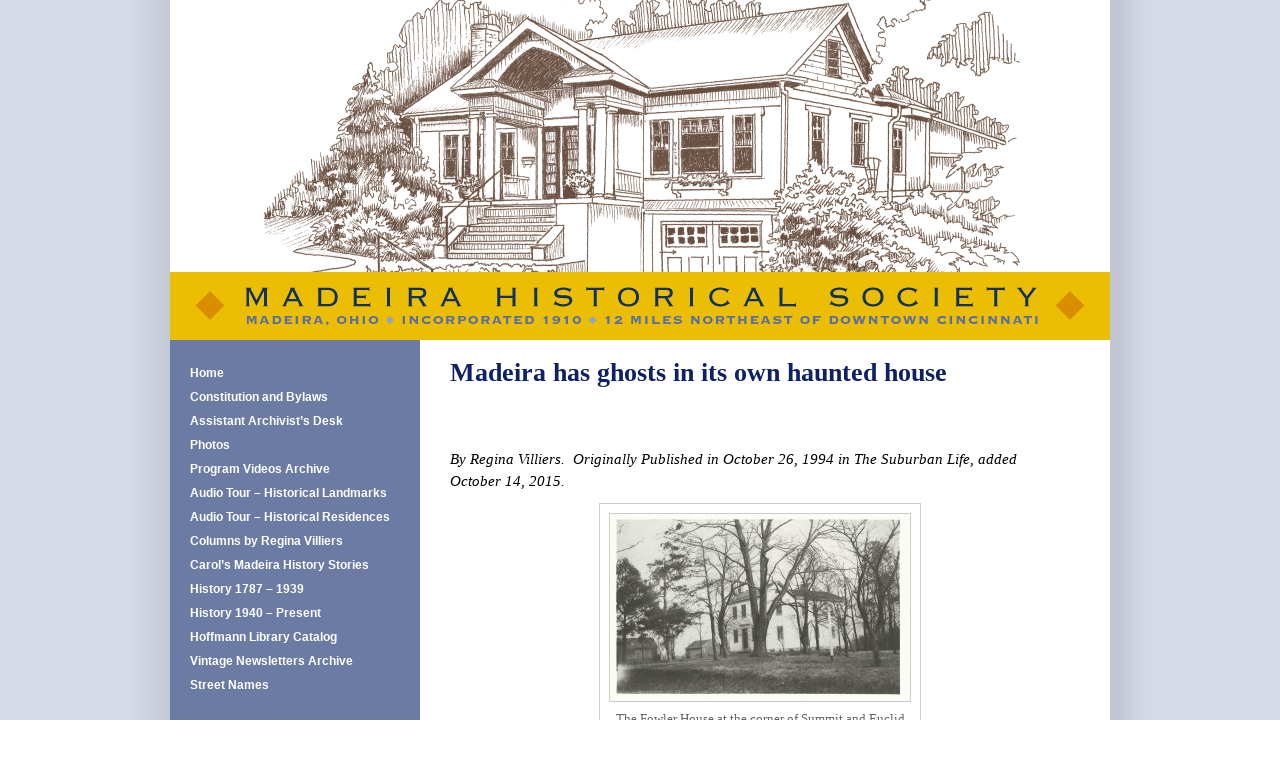

--- FILE ---
content_type: text/html; charset=UTF-8
request_url: https://madeirahs.org/villiers/madeira-has-ghosts-in-its-own-haunted-house/
body_size: 26381
content:
<!DOCTYPE html PUBLIC "-//W3C//DTD XHTML 1.0 Transitional//EN" "http://www.w3.org/TR/xhtml1/DTD/xhtml1-transitional.dtd">
<html xmlns="http://www.w3.org/1999/xhtml" lang="en-US">
<head profile="http://gmpg.org/xfn/11">
	<title>Madeira has ghosts in its own haunted house</title>

	<meta http-equiv="Content-Type" content="text/html; charset=UTF-8" />

	<meta name="robots" content="index,follow" />

	<link rel="canonical" href="https://madeirahs.org/villiers/madeira-has-ghosts-in-its-own-haunted-house/" />

	<link rel="stylesheet" type="text/css" href="https://madeirahs.org/wp-content/themes/mhs/style.css" />

	<link rel="pingback" href="https://madeirahs.org/xmlrpc.php" />

<meta name='robots' content='max-image-preview:large' />
	<style>img:is([sizes="auto" i], [sizes^="auto," i]) { contain-intrinsic-size: 3000px 1500px }</style>
	<link rel='dns-prefetch' href='//v0.wordpress.com' />
<link rel="alternate" type="application/rss+xml" title="Madeira Historical Society &raquo; Feed" href="https://madeirahs.org/feed/" />
<link rel="alternate" type="application/rss+xml" title="Madeira Historical Society &raquo; Comments Feed" href="https://madeirahs.org/comments/feed/" />
<script type="text/javascript">
/* <![CDATA[ */
window._wpemojiSettings = {"baseUrl":"https:\/\/s.w.org\/images\/core\/emoji\/15.0.3\/72x72\/","ext":".png","svgUrl":"https:\/\/s.w.org\/images\/core\/emoji\/15.0.3\/svg\/","svgExt":".svg","source":{"concatemoji":"https:\/\/madeirahs.org\/wp-includes\/js\/wp-emoji-release.min.js?ver=6.7.4"}};
/*! This file is auto-generated */
!function(i,n){var o,s,e;function c(e){try{var t={supportTests:e,timestamp:(new Date).valueOf()};sessionStorage.setItem(o,JSON.stringify(t))}catch(e){}}function p(e,t,n){e.clearRect(0,0,e.canvas.width,e.canvas.height),e.fillText(t,0,0);var t=new Uint32Array(e.getImageData(0,0,e.canvas.width,e.canvas.height).data),r=(e.clearRect(0,0,e.canvas.width,e.canvas.height),e.fillText(n,0,0),new Uint32Array(e.getImageData(0,0,e.canvas.width,e.canvas.height).data));return t.every(function(e,t){return e===r[t]})}function u(e,t,n){switch(t){case"flag":return n(e,"\ud83c\udff3\ufe0f\u200d\u26a7\ufe0f","\ud83c\udff3\ufe0f\u200b\u26a7\ufe0f")?!1:!n(e,"\ud83c\uddfa\ud83c\uddf3","\ud83c\uddfa\u200b\ud83c\uddf3")&&!n(e,"\ud83c\udff4\udb40\udc67\udb40\udc62\udb40\udc65\udb40\udc6e\udb40\udc67\udb40\udc7f","\ud83c\udff4\u200b\udb40\udc67\u200b\udb40\udc62\u200b\udb40\udc65\u200b\udb40\udc6e\u200b\udb40\udc67\u200b\udb40\udc7f");case"emoji":return!n(e,"\ud83d\udc26\u200d\u2b1b","\ud83d\udc26\u200b\u2b1b")}return!1}function f(e,t,n){var r="undefined"!=typeof WorkerGlobalScope&&self instanceof WorkerGlobalScope?new OffscreenCanvas(300,150):i.createElement("canvas"),a=r.getContext("2d",{willReadFrequently:!0}),o=(a.textBaseline="top",a.font="600 32px Arial",{});return e.forEach(function(e){o[e]=t(a,e,n)}),o}function t(e){var t=i.createElement("script");t.src=e,t.defer=!0,i.head.appendChild(t)}"undefined"!=typeof Promise&&(o="wpEmojiSettingsSupports",s=["flag","emoji"],n.supports={everything:!0,everythingExceptFlag:!0},e=new Promise(function(e){i.addEventListener("DOMContentLoaded",e,{once:!0})}),new Promise(function(t){var n=function(){try{var e=JSON.parse(sessionStorage.getItem(o));if("object"==typeof e&&"number"==typeof e.timestamp&&(new Date).valueOf()<e.timestamp+604800&&"object"==typeof e.supportTests)return e.supportTests}catch(e){}return null}();if(!n){if("undefined"!=typeof Worker&&"undefined"!=typeof OffscreenCanvas&&"undefined"!=typeof URL&&URL.createObjectURL&&"undefined"!=typeof Blob)try{var e="postMessage("+f.toString()+"("+[JSON.stringify(s),u.toString(),p.toString()].join(",")+"));",r=new Blob([e],{type:"text/javascript"}),a=new Worker(URL.createObjectURL(r),{name:"wpTestEmojiSupports"});return void(a.onmessage=function(e){c(n=e.data),a.terminate(),t(n)})}catch(e){}c(n=f(s,u,p))}t(n)}).then(function(e){for(var t in e)n.supports[t]=e[t],n.supports.everything=n.supports.everything&&n.supports[t],"flag"!==t&&(n.supports.everythingExceptFlag=n.supports.everythingExceptFlag&&n.supports[t]);n.supports.everythingExceptFlag=n.supports.everythingExceptFlag&&!n.supports.flag,n.DOMReady=!1,n.readyCallback=function(){n.DOMReady=!0}}).then(function(){return e}).then(function(){var e;n.supports.everything||(n.readyCallback(),(e=n.source||{}).concatemoji?t(e.concatemoji):e.wpemoji&&e.twemoji&&(t(e.twemoji),t(e.wpemoji)))}))}((window,document),window._wpemojiSettings);
/* ]]> */
</script>
<style id='wp-emoji-styles-inline-css' type='text/css'>

	img.wp-smiley, img.emoji {
		display: inline !important;
		border: none !important;
		box-shadow: none !important;
		height: 1em !important;
		width: 1em !important;
		margin: 0 0.07em !important;
		vertical-align: -0.1em !important;
		background: none !important;
		padding: 0 !important;
	}
</style>
<link rel='stylesheet' id='wp-block-library-css' href='https://madeirahs.org/wp-includes/css/dist/block-library/style.min.css?ver=6.7.4' type='text/css' media='all' />
<style id='wp-block-library-inline-css' type='text/css'>
.has-text-align-justify{text-align:justify;}
</style>
<link rel='stylesheet' id='mediaelement-css' href='https://madeirahs.org/wp-includes/js/mediaelement/mediaelementplayer-legacy.min.css?ver=4.2.17' type='text/css' media='all' />
<link rel='stylesheet' id='wp-mediaelement-css' href='https://madeirahs.org/wp-includes/js/mediaelement/wp-mediaelement.min.css?ver=6.7.4' type='text/css' media='all' />
<style id='classic-theme-styles-inline-css' type='text/css'>
/*! This file is auto-generated */
.wp-block-button__link{color:#fff;background-color:#32373c;border-radius:9999px;box-shadow:none;text-decoration:none;padding:calc(.667em + 2px) calc(1.333em + 2px);font-size:1.125em}.wp-block-file__button{background:#32373c;color:#fff;text-decoration:none}
</style>
<style id='global-styles-inline-css' type='text/css'>
:root{--wp--preset--aspect-ratio--square: 1;--wp--preset--aspect-ratio--4-3: 4/3;--wp--preset--aspect-ratio--3-4: 3/4;--wp--preset--aspect-ratio--3-2: 3/2;--wp--preset--aspect-ratio--2-3: 2/3;--wp--preset--aspect-ratio--16-9: 16/9;--wp--preset--aspect-ratio--9-16: 9/16;--wp--preset--color--black: #000000;--wp--preset--color--cyan-bluish-gray: #abb8c3;--wp--preset--color--white: #ffffff;--wp--preset--color--pale-pink: #f78da7;--wp--preset--color--vivid-red: #cf2e2e;--wp--preset--color--luminous-vivid-orange: #ff6900;--wp--preset--color--luminous-vivid-amber: #fcb900;--wp--preset--color--light-green-cyan: #7bdcb5;--wp--preset--color--vivid-green-cyan: #00d084;--wp--preset--color--pale-cyan-blue: #8ed1fc;--wp--preset--color--vivid-cyan-blue: #0693e3;--wp--preset--color--vivid-purple: #9b51e0;--wp--preset--gradient--vivid-cyan-blue-to-vivid-purple: linear-gradient(135deg,rgba(6,147,227,1) 0%,rgb(155,81,224) 100%);--wp--preset--gradient--light-green-cyan-to-vivid-green-cyan: linear-gradient(135deg,rgb(122,220,180) 0%,rgb(0,208,130) 100%);--wp--preset--gradient--luminous-vivid-amber-to-luminous-vivid-orange: linear-gradient(135deg,rgba(252,185,0,1) 0%,rgba(255,105,0,1) 100%);--wp--preset--gradient--luminous-vivid-orange-to-vivid-red: linear-gradient(135deg,rgba(255,105,0,1) 0%,rgb(207,46,46) 100%);--wp--preset--gradient--very-light-gray-to-cyan-bluish-gray: linear-gradient(135deg,rgb(238,238,238) 0%,rgb(169,184,195) 100%);--wp--preset--gradient--cool-to-warm-spectrum: linear-gradient(135deg,rgb(74,234,220) 0%,rgb(151,120,209) 20%,rgb(207,42,186) 40%,rgb(238,44,130) 60%,rgb(251,105,98) 80%,rgb(254,248,76) 100%);--wp--preset--gradient--blush-light-purple: linear-gradient(135deg,rgb(255,206,236) 0%,rgb(152,150,240) 100%);--wp--preset--gradient--blush-bordeaux: linear-gradient(135deg,rgb(254,205,165) 0%,rgb(254,45,45) 50%,rgb(107,0,62) 100%);--wp--preset--gradient--luminous-dusk: linear-gradient(135deg,rgb(255,203,112) 0%,rgb(199,81,192) 50%,rgb(65,88,208) 100%);--wp--preset--gradient--pale-ocean: linear-gradient(135deg,rgb(255,245,203) 0%,rgb(182,227,212) 50%,rgb(51,167,181) 100%);--wp--preset--gradient--electric-grass: linear-gradient(135deg,rgb(202,248,128) 0%,rgb(113,206,126) 100%);--wp--preset--gradient--midnight: linear-gradient(135deg,rgb(2,3,129) 0%,rgb(40,116,252) 100%);--wp--preset--font-size--small: 13px;--wp--preset--font-size--medium: 20px;--wp--preset--font-size--large: 36px;--wp--preset--font-size--x-large: 42px;--wp--preset--spacing--20: 0.44rem;--wp--preset--spacing--30: 0.67rem;--wp--preset--spacing--40: 1rem;--wp--preset--spacing--50: 1.5rem;--wp--preset--spacing--60: 2.25rem;--wp--preset--spacing--70: 3.38rem;--wp--preset--spacing--80: 5.06rem;--wp--preset--shadow--natural: 6px 6px 9px rgba(0, 0, 0, 0.2);--wp--preset--shadow--deep: 12px 12px 50px rgba(0, 0, 0, 0.4);--wp--preset--shadow--sharp: 6px 6px 0px rgba(0, 0, 0, 0.2);--wp--preset--shadow--outlined: 6px 6px 0px -3px rgba(255, 255, 255, 1), 6px 6px rgba(0, 0, 0, 1);--wp--preset--shadow--crisp: 6px 6px 0px rgba(0, 0, 0, 1);}:where(.is-layout-flex){gap: 0.5em;}:where(.is-layout-grid){gap: 0.5em;}body .is-layout-flex{display: flex;}.is-layout-flex{flex-wrap: wrap;align-items: center;}.is-layout-flex > :is(*, div){margin: 0;}body .is-layout-grid{display: grid;}.is-layout-grid > :is(*, div){margin: 0;}:where(.wp-block-columns.is-layout-flex){gap: 2em;}:where(.wp-block-columns.is-layout-grid){gap: 2em;}:where(.wp-block-post-template.is-layout-flex){gap: 1.25em;}:where(.wp-block-post-template.is-layout-grid){gap: 1.25em;}.has-black-color{color: var(--wp--preset--color--black) !important;}.has-cyan-bluish-gray-color{color: var(--wp--preset--color--cyan-bluish-gray) !important;}.has-white-color{color: var(--wp--preset--color--white) !important;}.has-pale-pink-color{color: var(--wp--preset--color--pale-pink) !important;}.has-vivid-red-color{color: var(--wp--preset--color--vivid-red) !important;}.has-luminous-vivid-orange-color{color: var(--wp--preset--color--luminous-vivid-orange) !important;}.has-luminous-vivid-amber-color{color: var(--wp--preset--color--luminous-vivid-amber) !important;}.has-light-green-cyan-color{color: var(--wp--preset--color--light-green-cyan) !important;}.has-vivid-green-cyan-color{color: var(--wp--preset--color--vivid-green-cyan) !important;}.has-pale-cyan-blue-color{color: var(--wp--preset--color--pale-cyan-blue) !important;}.has-vivid-cyan-blue-color{color: var(--wp--preset--color--vivid-cyan-blue) !important;}.has-vivid-purple-color{color: var(--wp--preset--color--vivid-purple) !important;}.has-black-background-color{background-color: var(--wp--preset--color--black) !important;}.has-cyan-bluish-gray-background-color{background-color: var(--wp--preset--color--cyan-bluish-gray) !important;}.has-white-background-color{background-color: var(--wp--preset--color--white) !important;}.has-pale-pink-background-color{background-color: var(--wp--preset--color--pale-pink) !important;}.has-vivid-red-background-color{background-color: var(--wp--preset--color--vivid-red) !important;}.has-luminous-vivid-orange-background-color{background-color: var(--wp--preset--color--luminous-vivid-orange) !important;}.has-luminous-vivid-amber-background-color{background-color: var(--wp--preset--color--luminous-vivid-amber) !important;}.has-light-green-cyan-background-color{background-color: var(--wp--preset--color--light-green-cyan) !important;}.has-vivid-green-cyan-background-color{background-color: var(--wp--preset--color--vivid-green-cyan) !important;}.has-pale-cyan-blue-background-color{background-color: var(--wp--preset--color--pale-cyan-blue) !important;}.has-vivid-cyan-blue-background-color{background-color: var(--wp--preset--color--vivid-cyan-blue) !important;}.has-vivid-purple-background-color{background-color: var(--wp--preset--color--vivid-purple) !important;}.has-black-border-color{border-color: var(--wp--preset--color--black) !important;}.has-cyan-bluish-gray-border-color{border-color: var(--wp--preset--color--cyan-bluish-gray) !important;}.has-white-border-color{border-color: var(--wp--preset--color--white) !important;}.has-pale-pink-border-color{border-color: var(--wp--preset--color--pale-pink) !important;}.has-vivid-red-border-color{border-color: var(--wp--preset--color--vivid-red) !important;}.has-luminous-vivid-orange-border-color{border-color: var(--wp--preset--color--luminous-vivid-orange) !important;}.has-luminous-vivid-amber-border-color{border-color: var(--wp--preset--color--luminous-vivid-amber) !important;}.has-light-green-cyan-border-color{border-color: var(--wp--preset--color--light-green-cyan) !important;}.has-vivid-green-cyan-border-color{border-color: var(--wp--preset--color--vivid-green-cyan) !important;}.has-pale-cyan-blue-border-color{border-color: var(--wp--preset--color--pale-cyan-blue) !important;}.has-vivid-cyan-blue-border-color{border-color: var(--wp--preset--color--vivid-cyan-blue) !important;}.has-vivid-purple-border-color{border-color: var(--wp--preset--color--vivid-purple) !important;}.has-vivid-cyan-blue-to-vivid-purple-gradient-background{background: var(--wp--preset--gradient--vivid-cyan-blue-to-vivid-purple) !important;}.has-light-green-cyan-to-vivid-green-cyan-gradient-background{background: var(--wp--preset--gradient--light-green-cyan-to-vivid-green-cyan) !important;}.has-luminous-vivid-amber-to-luminous-vivid-orange-gradient-background{background: var(--wp--preset--gradient--luminous-vivid-amber-to-luminous-vivid-orange) !important;}.has-luminous-vivid-orange-to-vivid-red-gradient-background{background: var(--wp--preset--gradient--luminous-vivid-orange-to-vivid-red) !important;}.has-very-light-gray-to-cyan-bluish-gray-gradient-background{background: var(--wp--preset--gradient--very-light-gray-to-cyan-bluish-gray) !important;}.has-cool-to-warm-spectrum-gradient-background{background: var(--wp--preset--gradient--cool-to-warm-spectrum) !important;}.has-blush-light-purple-gradient-background{background: var(--wp--preset--gradient--blush-light-purple) !important;}.has-blush-bordeaux-gradient-background{background: var(--wp--preset--gradient--blush-bordeaux) !important;}.has-luminous-dusk-gradient-background{background: var(--wp--preset--gradient--luminous-dusk) !important;}.has-pale-ocean-gradient-background{background: var(--wp--preset--gradient--pale-ocean) !important;}.has-electric-grass-gradient-background{background: var(--wp--preset--gradient--electric-grass) !important;}.has-midnight-gradient-background{background: var(--wp--preset--gradient--midnight) !important;}.has-small-font-size{font-size: var(--wp--preset--font-size--small) !important;}.has-medium-font-size{font-size: var(--wp--preset--font-size--medium) !important;}.has-large-font-size{font-size: var(--wp--preset--font-size--large) !important;}.has-x-large-font-size{font-size: var(--wp--preset--font-size--x-large) !important;}
:where(.wp-block-post-template.is-layout-flex){gap: 1.25em;}:where(.wp-block-post-template.is-layout-grid){gap: 1.25em;}
:where(.wp-block-columns.is-layout-flex){gap: 2em;}:where(.wp-block-columns.is-layout-grid){gap: 2em;}
:root :where(.wp-block-pullquote){font-size: 1.5em;line-height: 1.6;}
</style>
<link rel='stylesheet' id='page-list-style-css' href='https://madeirahs.org/wp-content/plugins/page-list/css/page-list.css?ver=5.4' type='text/css' media='all' />
<link rel='stylesheet' id='wp-components-css' href='https://madeirahs.org/wp-includes/css/dist/components/style.min.css?ver=6.7.4' type='text/css' media='all' />
<link rel='stylesheet' id='godaddy-styles-css' href='https://madeirahs.org/wp-content/plugins/coblocks/includes/Dependencies/GoDaddy/Styles/build/latest.css?ver=2.0.2' type='text/css' media='all' />
<link rel='stylesheet' id='jetpack_css-css' href='https://madeirahs.org/wp-content/plugins/jetpack/css/jetpack.css?ver=12.0.2' type='text/css' media='all' />
<script type="text/javascript" src="https://madeirahs.org/wp-includes/js/jquery/jquery.min.js?ver=3.7.1" id="jquery-core-js"></script>
<script type="text/javascript" src="https://madeirahs.org/wp-includes/js/jquery/jquery-migrate.min.js?ver=3.4.1" id="jquery-migrate-js"></script>
<link rel="https://api.w.org/" href="https://madeirahs.org/wp-json/" /><link rel="alternate" title="JSON" type="application/json" href="https://madeirahs.org/wp-json/wp/v2/pages/918" /><link rel="EditURI" type="application/rsd+xml" title="RSD" href="https://madeirahs.org/xmlrpc.php?rsd" />

<link rel="canonical" href="https://madeirahs.org/villiers/madeira-has-ghosts-in-its-own-haunted-house/" />
<link rel='shortlink' href='https://wp.me/P2o8Zv-eO' />
<link rel="alternate" title="oEmbed (JSON)" type="application/json+oembed" href="https://madeirahs.org/wp-json/oembed/1.0/embed?url=https%3A%2F%2Fmadeirahs.org%2Fvilliers%2Fmadeira-has-ghosts-in-its-own-haunted-house%2F" />
<link rel="alternate" title="oEmbed (XML)" type="text/xml+oembed" href="https://madeirahs.org/wp-json/oembed/1.0/embed?url=https%3A%2F%2Fmadeirahs.org%2Fvilliers%2Fmadeira-has-ghosts-in-its-own-haunted-house%2F&#038;format=xml" />
	<style>img#wpstats{display:none}</style>
		
	<script type="text/javascript" src="https://madeirahs.org/wp-content/themes/thematic/library/scripts/hoverIntent.js"></script>
	<script type="text/javascript" src="https://madeirahs.org/wp-content/themes/thematic/library/scripts/superfish.js"></script>
	<script type="text/javascript" src="https://madeirahs.org/wp-content/themes/thematic/library/scripts/supersubs.js"></script>
	<script type="text/javascript" src="https://madeirahs.org/wp-content/themes/thematic/library/scripts/thematic-dropdowns.js"></script>

	<script type="text/javascript">
		/*<![CDATA[*/
		jQuery.noConflict();
		/*]]>*/
	</script>

<!-- Jetpack Open Graph Tags -->
<meta property="og:type" content="article" />
<meta property="og:title" content="Madeira has ghosts in its own haunted house" />
<meta property="og:url" content="https://madeirahs.org/villiers/madeira-has-ghosts-in-its-own-haunted-house/" />
<meta property="og:description" content="&nbsp; By Regina Villiers.  Originally Published in October 26, 1994 in The Suburban Life, added October 14, 2015. Madeira may or may not have its own haunted house, depending on who tells you abou…" />
<meta property="article:published_time" content="2015-10-14T15:07:56+00:00" />
<meta property="article:modified_time" content="2015-10-14T15:07:56+00:00" />
<meta property="og:site_name" content="Madeira Historical Society" />
<meta property="og:image" content="https://s0.wp.com/i/blank.jpg" />
<meta property="og:image:alt" content="" />
<meta property="og:locale" content="en_US" />
<meta name="twitter:text:title" content="Madeira has ghosts in its own haunted house" />
<meta name="twitter:image" content="https://madeirahs.org/wp-content/uploads/2015/10/SCAN04571-300x187.jpg?w=640" />
<meta name="twitter:image:alt" content="The Fowler House at the corner of Summit and Euclid avenues as it looked in earlier days. It was built in 1856 by Leonard Fowler and is now owned and occupied by Ed and Wilma Hillman. It&#039;s said to be occupied by a ghost." />
<meta name="twitter:card" content="summary_large_image" />

<!-- End Jetpack Open Graph Tags -->
		<style type="text/css" id="wp-custom-css">
			.carol-bio {
	margin-bottom: 0;
}

.dropdown {
    position: relative;
    display: inline-block;
}

.dropbtn {
    background-color: #0073aa;
    color: white;
    padding: 10px 13px;
    border: none;
    cursor: pointer;
    font-size: 15px;
}

.dropdown-content {
    display: none;
    position: absolute;
    background-color: white;
    min-width: 150px;
    box-shadow: 0px 4px 8px rgba(0, 0, 0, 0.2);
    z-index: 1;
}

.dropdown-content a {
    color: black;
    padding: 10px 12px;
    text-decoration: none;
    display: block;
}

.dropdown-content a:hover {
    background-color: #f1f1f1;
}

.dropdown:hover .dropdown-content {
    display: block;
}
		</style>
		
</head>

<body class="page-template-default page page-id-918 page-child parent-pageid-417 mac chrome ch131">

<div id="wrapper" class="hfeed">   

    <div id="header">
    
        <div id="branding">
	    		
	    		<div id="blog-title"><span><a href="https://madeirahs.org/" title="Madeira Historical Society" rel="home">Madeira Historical Society</a></span></div>
	    		
	    		<div id="blog-description"></div>

		</div><!--  #branding -->
	    
	    <div id="access">
	    		
	    	<div class="skip-link"><a href="#content" title="Skip navigation to the content">Skip to content</a></div><!-- .skip-link -->
	    		
	    	<div class="menu"><ul class="sf-menu"><li class="page_item page-item-2"><a href="https://madeirahs.org/">Home</a></li><li class="page_item page-item-3470"><a href="https://madeirahs.org/constitution-and-bylaws/">Constitution and Bylaws</a></li><li class="page_item page-item-2378"><a href="https://madeirahs.org/assistant-archivists-desk/">Assistant Archivist&#8217;s Desk</a></li><li class="page_item page-item-1417 page_item_has_children"><a href="https://madeirahs.org/photos/">Photos</a><ul class='children'><li class="page_item page-item-1421"><a href="https://madeirahs.org/photos/in-the-community/">In the Community</a></li><li class="page_item page-item-1423"><a href="https://madeirahs.org/photos/beyond-the-classroom/">Beyond the Classroom</a></li><li class="page_item page-item-1428"><a href="https://madeirahs.org/photos/from-the-archives/">From the Archives</a></li><li class="page_item page-item-1430"><a href="https://madeirahs.org/photos/around-the-museum/">Around the Museum</a></li></ul></li><li class="page_item page-item-2088"><a href="https://madeirahs.org/program-videos-archive/">Program Videos Archive</a></li><li class="page_item page-item-6"><a href="https://madeirahs.org/audio-tour-landmarks/">Audio Tour &#8211; Historical Landmarks</a></li><li class="page_item page-item-4"><a href="https://madeirahs.org/audio-tour-residences/">Audio Tour &#8211; Historical Residences</a></li><li class="page_item page-item-417 page_item_has_children current_page_ancestor current_page_parent"><a href="https://madeirahs.org/villiers/">Columns by Regina Villiers</a><ul class='children'><li class="page_item page-item-2772"><a href="https://madeirahs.org/villiers/kids-await-joys-of-summer/"><strong>Kids await joys of summer</strong></a></li><li class="page_item page-item-2767"><a href="https://madeirahs.org/villiers/keiko-gets-to-come-back-this-time-for-college/"><strong>Keiko gets to come back – this time for college</strong></a></li><li class="page_item page-item-2763"><a href="https://madeirahs.org/villiers/quilts-to-warm-hearts-of-homeless/"><strong>Quilts to warm hearts of homeless</strong></a></li><li class="page_item page-item-2760"><a href="https://madeirahs.org/villiers/eras-end-new-library-bring-a-twinge-or-two/"><strong>Era’s end, new library bring a twinge or two</strong></a></li><li class="page_item page-item-2756"><a href="https://madeirahs.org/villiers/these-little-lambs-had-a-lot-of-help/"><strong>These little lambs had a lot of help</strong></a></li><li class="page_item page-item-2750"><a href="https://madeirahs.org/villiers/schools-fresh-but-faraway-memory-2/"><strong>School’s fresh, but faraway, memory </strong></a></li><li class="page_item page-item-2726"><a href="https://madeirahs.org/villiers/history-buff-a-joy-to-have/">History buff a &#8216;Joy&#8217; to have</a></li><li class="page_item page-item-2722"><a href="https://madeirahs.org/villiers/annual-quilting-bee-for-the-homeless/">Annual Quilting Bee for the Homeless</a></li><li class="page_item page-item-2715"><a href="https://madeirahs.org/villiers/by-all-reports-sellman-program-a-success/">By all reports, Sellman program a success</a></li><li class="page_item page-item-2578"><a href="https://madeirahs.org/villiers/madeira-historical-society-gets-home-with-lots-of-history/">Madeira Historical Society gets home with lots of history</a></li><li class="page_item page-item-2337"><a href="https://madeirahs.org/villiers/naming-the-best-letters-of-the-year/">Naming the best letters of the year</a></li><li class="page_item page-item-2334"><a href="https://madeirahs.org/villiers/medical-pioneer-had-madeira-roots/">Medical pioneer had Madeira roots</a></li><li class="page_item page-item-2311"><a href="https://madeirahs.org/villiers/caring-can-change-a-life/">Caring can change a life</a></li><li class="page_item page-item-2308"><a href="https://madeirahs.org/villiers/best-tree-decorations-are-made-with-touch-of-love/">Best tree decorations are made with touch of love</a></li><li class="page_item page-item-2281"><a href="https://madeirahs.org/villiers/madeira-library-offers-fun-and-literacy/">Madeira Library offers fun and literacy</a></li><li class="page_item page-item-2276"><a href="https://madeirahs.org/villiers/madeira-vet-remembers-cold-of-europe-during-world-war-ii/">Madeira vet remembers cold of Europe during World War II</a></li><li class="page_item page-item-2272"><a href="https://madeirahs.org/villiers/woman-makes-quilts-old-fashioned-wayby-hand/">Woman makes quilts old-fashioned way…by hand</a></li><li class="page_item page-item-2269"><a href="https://madeirahs.org/villiers/meeting-keeps-these-ladies-in-stitches/">Meeting keeps these ladies in stitches</a></li><li class="page_item page-item-2265"><a href="https://madeirahs.org/villiers/madeira-teacher-takes-part-in-exchange-program/">Madeira teacher takes part in exchange program</a></li><li class="page_item page-item-2262"><a href="https://madeirahs.org/villiers/former-student-makes-teacher-proud/">Former student makes teacher proud</a></li><li class="page_item page-item-2257"><a href="https://madeirahs.org/villiers/writing-class-members-pursue-their-dreams/">Writing class members pursue their dreams</a></li><li class="page_item page-item-2254"><a href="https://madeirahs.org/villiers/madeira-sister-pay-tribute-to-clooneys/">Madeira sister pay tribute to Clooneys</a></li><li class="page_item page-item-2241"><a href="https://madeirahs.org/villiers/good-people-abound-in-madeira-everywhere/">Good people abound in Madeira, everywhere</a></li><li class="page_item page-item-2236"><a href="https://madeirahs.org/villiers/tarheels-talents-take-them-to-tourney/">Tarheels’ talents take them to tourney</a></li><li class="page_item page-item-2228"><a href="https://madeirahs.org/villiers/madeira-resident-receives-major-historical-award/">Madeira resident receives major historical award</a></li><li class="page_item page-item-2219"><a href="https://madeirahs.org/villiers/sellmans-junior-journalists-make-profession-proud/">Sellman’s junior journalists make profession proud</a></li><li class="page_item page-item-2183"><a href="https://madeirahs.org/villiers/time-is-right-for-honoring-men-and-women-of-world-war-ii/">Time is right for honoring men and women of World War II</a></li><li class="page_item page-item-2180"><a href="https://madeirahs.org/villiers/its-just-the-way-a-neighborhood-should-be-2/">It’s just the way a neighborhood should be</a></li><li class="page_item page-item-2167"><a href="https://madeirahs.org/villiers/letters-tell-about-life-death/">Letters tell about life, death</a></li><li class="page_item page-item-2164"><a href="https://madeirahs.org/villiers/hello-my-name-is-regina-and-i-am-a-quilt-a-holic/">Hello, my name is Regina, and I am a quilt-a-holic</a></li><li class="page_item page-item-2121"><a href="https://madeirahs.org/villiers/getting-to-the-point-in-madeiras-history/">Getting to the ‘point’ in Madeira’s history</a></li><li class="page_item page-item-2118"><a href="https://madeirahs.org/villiers/villiers-announces-the-miler-award-winners-for-1999/">Villiers announces the MILER award winners for 1999</a></li><li class="page_item page-item-2056"><a href="https://madeirahs.org/villiers/thank-you-for-your-dedication-to-preserving-the-history-of-madeira/">Thank you for your dedication to preserving the history of Madeira</a></li><li class="page_item page-item-2051"><a href="https://madeirahs.org/villiers/am-i-smarter-than-a-fifth-grader-now-i-know/">Am I smarter than a fifth-grader?  Now I know</a></li><li class="page_item page-item-2048"><a href="https://madeirahs.org/villiers/madeira-writer-has-editor-in-her-own-back-yard/">Madeira writer has editor in her own back yard</a></li><li class="page_item page-item-2043"><a href="https://madeirahs.org/villiers/not-even-90-years-could-slow-ethel-boyd-down/">Not even 90 years could slow Ethel Boyd down</a></li><li class="page_item page-item-2040"><a href="https://madeirahs.org/villiers/party-celebrates-madeira-bookstore-anniversary/">Party celebrates Madeira bookstore anniversary</a></li><li class="page_item page-item-2032"><a href="https://madeirahs.org/villiers/keep-sending-letters/">Keep sending letters</a></li><li class="page_item page-item-2029"><a href="https://madeirahs.org/villiers/everything-but-the-kitchen-sink/">Everything but the kitchen sink</a></li><li class="page_item page-item-1958"><a href="https://madeirahs.org/villiers/beauty-and-expression-found-at-cincinnati-big-pig-gig/">Beauty and expression found at Cincinnati ‘Big Pig Gig’</a></li><li class="page_item page-item-1956"><a href="https://madeirahs.org/villiers/excellence-in-schools-began-with-zachary-demar/">Excellence in schools began with Zachary DeMar</a></li><li class="page_item page-item-1948"><a href="https://madeirahs.org/villiers/madeira-head-librarian-retires-after-23-years-of-service/">Madeira head librarian retires after 23 years of service</a></li><li class="page_item page-item-1945"><a href="https://madeirahs.org/villiers/faux-flowers-better-than-real-thing/">Faux flowers better than real thing</a></li><li class="page_item page-item-1913"><a href="https://madeirahs.org/villiers/madeiras-namesake-never-visited-the-city/">Madeira’s namesake never visited the city</a></li><li class="page_item page-item-1909"><a href="https://madeirahs.org/villiers/librarian-found-happiness-in-her-own-neighborhood/">Librarian found happiness in her own neighborhood</a></li><li class="page_item page-item-1895"><a href="https://madeirahs.org/villiers/time-to-record-family-history-is-now/">Time to record family history is now</a></li><li class="page_item page-item-1891"><a href="https://madeirahs.org/villiers/researching-post-office-learns-to-be-a-difficult-task/">Researching post office learns to be a difficult task</a></li><li class="page_item page-item-1875"><a href="https://madeirahs.org/villiers/class-sends-kids-down-in-the-dirt/">Class sends kids down in the dirt</a></li><li class="page_item page-item-1873"><a href="https://madeirahs.org/villiers/madeiras-doll-maker-has-live-in-chef/">Madeira’s doll maker has live-in chef</a></li><li class="page_item page-item-1838"><a href="https://madeirahs.org/villiers/young-golfer-displays-drive-for-excellence/">Young golfer displays drive for excellence</a></li><li class="page_item page-item-1836"><a href="https://madeirahs.org/villiers/civil-war-general-passed-through-madeira-area/">Civil War general passed through Madeira area</a></li><li class="page_item page-item-1828"><a href="https://madeirahs.org/villiers/vets-war-experience-appears-in-book/">Vet’s war experience appears in book</a></li><li class="page_item page-item-1825"><a href="https://madeirahs.org/villiers/wilsons-legacy-lives-on-through-tournament-scholarship/">Wilson’s legacy lives on through tournament, scholarship</a></li><li class="page_item page-item-1776"><a href="https://madeirahs.org/villiers/remembering-a-simple-life-in-the-old-days/">Remembering a simple life in the old days</a></li><li class="page_item page-item-1763"><a href="https://madeirahs.org/villiers/remembering-the-simple-pleasures-of-childhood/">Remembering the simple pleasures of childhood</a></li><li class="page_item page-item-1757"><a href="https://madeirahs.org/villiers/give-yourself-a-st-patricks-day-gift/">Give yourself a St. Patrick’s Day gift</a></li><li class="page_item page-item-1755"><a href="https://madeirahs.org/villiers/madeiras-musical-traditions-reaching-next-generation/">Madeira’s musical traditions reaching next generation</a></li><li class="page_item page-item-1715"><a href="https://madeirahs.org/villiers/students-offer-heart-felt-advice-about-friendship/">Students offer heart-felt advice about friendship</a></li><li class="page_item page-item-1695"><a href="https://madeirahs.org/villiers/fourth-graders-give-expert-advice-to-new-students/">Fourth graders give expert advice to new students</a></li><li class="page_item page-item-1684"><a href="https://madeirahs.org/villiers/madeiras-taxidermist-made-it-as-bird-man-in-florida/">Madeira’s taxidermist made it as bird man in Florida</a></li><li class="page_item page-item-1680"><a href="https://madeirahs.org/villiers/mickie-hummel-a-lesson-in-living/">Mickie Hummel:  A lesson in living</a></li><li class="page_item page-item-1672"><a href="https://madeirahs.org/villiers/computers-may-make-life-easier-but-not-the-library/">Computers may make life easier, but not the library</a></li><li class="page_item page-item-1668"><a href="https://madeirahs.org/villiers/musical-writer-wins-100-bond-for-self-computers-for-school/">Musical writer wins $100 bond for self, computers for school</a></li><li class="page_item page-item-1658"><a href="https://madeirahs.org/villiers/veterans-merit-continued-thanks/">Veterans merit continued thanks</a></li><li class="page_item page-item-1650"><a href="https://madeirahs.org/villiers/old-picnic-grounds-now-but-a-memo/">Old picnic grounds now but a memo</a></li><li class="page_item page-item-1632"><a href="https://madeirahs.org/villiers/chief-records-department-history/">Chief records department history</a></li><li class="page_item page-item-1620"><a href="https://madeirahs.org/villiers/26-year-old-tornado-still-fresh-in-madeira/">26-year-old tornado still fresh in Madeira</a></li><li class="page_item page-item-1606"><a href="https://madeirahs.org/villiers/relief-fund-kept-community-spirit-strong-in-30s/">Relief fund kept community spirit strong in 30s</a></li><li class="page_item page-item-1600"><a href="https://madeirahs.org/villiers/bill-hoffeld-one-the-good-guys/">Bill Hoffeld one the “good guys”      </a></li><li class="page_item page-item-1593"><a href="https://madeirahs.org/villiers/archaeology-hobby-spans-decades/">Archaeology hobby spans decades</a></li><li class="page_item page-item-1589"><a href="https://madeirahs.org/villiers/to-make-history-write-it-down-like-roger-ward/">To make history, write it down like Roger Ward</a></li><li class="page_item page-item-1572"><a href="https://madeirahs.org/villiers/residents-recall-the-corner-of-days-gone-by/">Residents recall ‘the corner’ of days gone by</a></li><li class="page_item page-item-1569"><a href="https://madeirahs.org/villiers/navy-veterans-never-forget-their-ship/">Navy veterans never forget their ship</a></li><li class="page_item page-item-1555"><a href="https://madeirahs.org/villiers/presently-historical-society-future-is-bright/">Presently, historical society future is bright</a></li><li class="page_item page-item-1550"><a href="https://madeirahs.org/villiers/morgan-gift-shop-offered-treasures/">Morgan Gift Shop offered treasures</a></li><li class="page_item page-item-1524"><a href="https://madeirahs.org/villiers/for-this-group-tuesdays-bring-out-artistic-expressions-2/">The Dianna Bartles that only I know</a></li><li class="page_item page-item-1520"><a href="https://madeirahs.org/villiers/kids-learning-from-suburban-life-columns/">Kids learning from Suburban Life columns</a></li><li class="page_item page-item-1469"><a href="https://madeirahs.org/villiers/for-this-group-tuesdays-bring-out-artistic-expressions/">For this group, Tuesdays bring out artistic expressions</a></li><li class="page_item page-item-1465"><a href="https://madeirahs.org/villiers/do-you-remember-37-flood/">Do you remember ’37 flood?</a></li><li class="page_item page-item-1454"><a href="https://madeirahs.org/villiers/madeira-alum-provides-first-person-history-lesson/">Madeira alum provides ‘first person’ history lesson</a></li><li class="page_item page-item-1449"><a href="https://madeirahs.org/villiers/quilting-team-blankets-shelters-orphanages/">Quilting team blankets shelters, orphanages</a></li><li class="page_item page-item-1390"><a href="https://madeirahs.org/villiers/1st-mayor-defeated-tuberculosis/">1st mayor defeated tuberculosis</a></li><li class="page_item page-item-1386"><a href="https://madeirahs.org/villiers/well-think-of-bill-and-smile/">We’ll think of Bill, and smile</a></li><li class="page_item page-item-1355"><a href="https://madeirahs.org/villiers/granddaughters-of-madeiras-first-mayor-reminisce/">Granddaughters of Madeira’s first mayor reminisce</a></li><li class="page_item page-item-1350"><a href="https://madeirahs.org/villiers/the-1997-miler-goes-to-busy-working-mom/">The 1997 MILER goes to busy, working mom</a></li><li class="page_item page-item-1326"><a href="https://madeirahs.org/villiers/couple-celebrates-christmas-with-tradition/">Couple celebrates Christmas with Tradition</a></li><li class="page_item page-item-1322"><a href="https://madeirahs.org/villiers/family-has-two-world-war-ii-veterans/">Family has two World War II veterans</a></li><li class="page_item page-item-1318"><a href="https://madeirahs.org/villiers/women-remember-wwii/">Women remember WWII</a></li><li class="page_item page-item-1314"><a href="https://madeirahs.org/villiers/take-time-to-remember-forgotten-heroines/">Take time to remember forgotten heroines</a></li><li class="page_item page-item-1285"><a href="https://madeirahs.org/villiers/historical-society-finds-future-home/">Historical Society finds future home</a></li><li class="page_item page-item-1281"><a href="https://madeirahs.org/villiers/postcards-become-instant-artifacts/">Postcards become instant artifacts</a></li><li class="page_item page-item-1278"><a href="https://madeirahs.org/villiers/madeira-schools-will-celebrate-80-years/">Madeira schools will celebrate 80 years</a></li><li class="page_item page-item-1272"><a href="https://madeirahs.org/villiers/story-happens-in-my-own-backyard/">Story happens in my own backyard</a></li><li class="page_item page-item-1264"><a href="https://madeirahs.org/villiers/machine-age-beginnings-in-madeira/">Machine age beginnings in Madeira</a></li><li class="page_item page-item-1257"><a href="https://madeirahs.org/villiers/40-somethings-treasure-dot-mack/">40-somethings treasure Dot, Mack</a></li><li class="page_item page-item-1252"><a href="https://madeirahs.org/villiers/students-learn-madeira-history-step-by-step/">Students learn Madeira history step by step</a></li><li class="page_item page-item-1247"><a href="https://madeirahs.org/villiers/know-what-was-madeiras-hub-during-19th-century/">Know what was Madeira’s hub during 19th century?</a></li><li class="page_item page-item-1215"><a href="https://madeirahs.org/villiers/traction-cars-gave-madeira-residents-a-way-out-of-town/">Traction cars gave Madeira residents a way out of town</a></li><li class="page_item page-item-1211"><a href="https://madeirahs.org/villiers/no-doubt-about-it-madeira-loves-a-parade/">No doubt about it, Madeira loves a parade</a></li><li class="page_item page-item-1208"><a href="https://madeirahs.org/villiers/remember-when-boys-published-their-newspaper/">Remember when boys published their newspaper?</a></li><li class="page_item page-item-1202"><a href="https://madeirahs.org/villiers/its-just-the-way-a-neighborhood-should-be/">It’s just the way a neighborhood should be</a></li><li class="page_item page-item-1199"><a href="https://madeirahs.org/villiers/search-continues-for-a-missing-mayors-photos/">Search continues for a missing mayor’s photos</a></li><li class="page_item page-item-1193"><a href="https://madeirahs.org/villiers/madeira-woman-wwii-veteran-reflects-on-her-storied-life/">Madeira woman, WWII veteran reflects on her storied life</a></li><li class="page_item page-item-1188"><a href="https://madeirahs.org/villiers/teachers-deserve-more-than-day-of-appreciation/">Teachers deserve more than day of appreciation</a></li><li class="page_item page-item-1182"><a href="https://madeirahs.org/villiers/road-names-have-special-meanings-in-madeira/">Road names have special meanings in Madeira</a></li><li class="page_item page-item-1164"><a href="https://madeirahs.org/villiers/new-store-better-than-crackers-in-a-barrel/">New store: Better than crackers in a barrel</a></li><li class="page_item page-item-1158"><a href="https://madeirahs.org/villiers/talk-of-radio-programs-hits-madeira-with-nostalgia/">Talk of radio programs hits Madeira with nostalgia   </a></li><li class="page_item page-item-1154"><a href="https://madeirahs.org/villiers/many-remember-dedicated-nurturing-teacher/">Many remember dedicated, nurturing teacher</a></li><li class="page_item page-item-1150"><a href="https://madeirahs.org/villiers/railroad-was-once-madeiras-link-to-the-world/">Railroad was once Madeira’s link to the world</a></li><li class="page_item page-item-1123"><a href="https://madeirahs.org/villiers/hollywood-actress-remembers-madeira-store/">Hollywood actress remembers Madeira store</a></li><li class="page_item page-item-1121"><a href="https://madeirahs.org/villiers/with-a-little-help-from-my-friends/">With a little help from my friends…</a></li><li class="page_item page-item-1118"><a href="https://madeirahs.org/villiers/lifes-stories-told-through-death/">Life’s stories told through death</a></li><li class="page_item page-item-1113"><a href="https://madeirahs.org/villiers/retired-principal-talks-about-history-of-school/">Retired principal talks about history of school</a></li><li class="page_item page-item-1103"><a href="https://madeirahs.org/villiers/columnist-learns-value-of-recycling-newspapers/">Columnist learns value of recycling newspapers</a></li><li class="page_item page-item-1098"><a href="https://madeirahs.org/villiers/case-house-a-sturdy-reminder-of-madeiras-past/">Case house a sturdy reminder of Madeira’s past</a></li><li class="page_item page-item-1085"><a href="https://madeirahs.org/villiers/ward-spends-life-serving-city/">Ward spends life serving city</a></li><li class="page_item page-item-1090"><a href="https://madeirahs.org/villiers/schools-fresh-but-faraway-memory/">School’s fresh, but faraway, memory</a></li><li class="page_item page-item-1082"><a href="https://madeirahs.org/villiers/memories-of-city-building-live-on/">Memories of city building live on</a></li><li class="page_item page-item-1078"><a href="https://madeirahs.org/villiers/remembering-horses-and-buggies-and-mules/">Remembering horses and buggies and mules</a></li><li class="page_item page-item-1072"><a href="https://madeirahs.org/villiers/former-usher-remembers-camargo-theater/">Former usher remembers Camargo Theater</a></li><li class="page_item page-item-1066"><a href="https://madeirahs.org/villiers/cemetery-in-front-yard-tells-a-story/">Cemetery in front yard tells a story</a></li><li class="page_item page-item-1058"><a href="https://madeirahs.org/villiers/grandpa-elliott-gets-around-just-not-on-horses/">Grandpa Elliott gets around, just not on horses</a></li><li class="page_item page-item-1063"><a href="https://madeirahs.org/villiers/historical-gala-a-novel-event/">Historical gala a novel event</a></li><li class="page_item page-item-1034"><a href="https://madeirahs.org/villiers/morgans-raiders-display-offers-step-back-in-time/">Morgan’s Raiders display offers step back in time</a></li><li class="page_item page-item-1029"><a href="https://madeirahs.org/villiers/demar-family-history-recorded-in-survivors-book/">DeMar family history recorded in survivor’s book</a></li><li class="page_item page-item-1020"><a href="https://madeirahs.org/villiers/cornet-band-featured-many-demars/">Cornet Band featured many DeMars</a></li><li class="page_item page-item-1024"><a href="https://madeirahs.org/villiers/demar-name-dates-back-to-early-madeira-days/">DeMar name dates back to early Madeira days</a></li><li class="page_item page-item-1017"><a href="https://madeirahs.org/villiers/hunting-in-madeira-helped-support-families/">Hunting in Madeira helped support families</a></li><li class="page_item page-item-1011"><a href="https://madeirahs.org/villiers/mayor-brown-was-popular-in-madeira/">Mayor Brown was popular in Madeira</a></li><li class="page_item page-item-978"><a href="https://madeirahs.org/villiers/valentine-memories/">Valentine Memories</a></li><li class="page_item page-item-974"><a href="https://madeirahs.org/villiers/commuter-train-lifeline-of-madeira/">Commuter train –lifeline of Madeira</a></li><li class="page_item page-item-962"><a href="https://madeirahs.org/villiers/mary-lou-demar-called-two-madeira-sears-houses-home/">Mary Lou DeMar called two Madeira Sears houses home</a></li><li class="page_item page-item-958"><a href="https://madeirahs.org/villiers/so-different-so-familiar-madeira-of-1913-much-smaller-but-still-had-hometown-feel/">So different; so familiar    Madeira of 1913 much smaller, but still had hometown feel</a></li><li class="page_item page-item-947"><a href="https://madeirahs.org/villiers/remember-when-sledders-skaters-flocked-to-madeira/">Remember when sledders, skaters flocked to Madeira?</a></li><li class="page_item page-item-941"><a href="https://madeirahs.org/villiers/principal-quarterbacks-school-to-national-honor/">Principal quarterbacks school to national honor</a></li><li class="page_item page-item-934"><a href="https://madeirahs.org/villiers/madeira-news-gives-glimpse-of-past/">Madeira News gives glimpse of past</a></li><li class="page_item page-item-930"><a href="https://madeirahs.org/villiers/miss-nelly-seen-in-wildflowers-birds/">‘Miss Nelly’ seen in wildflowers, birds</a></li><li class="page_item page-item-918 current_page_item"><a href="https://madeirahs.org/villiers/madeira-has-ghosts-in-its-own-haunted-house/" aria-current="page">Madeira has ghosts in its own haunted house</a></li><li class="page_item page-item-914"><a href="https://madeirahs.org/villiers/areas-roots-date-back-100-years/">Area’s roots date back 100 years</a></li><li class="page_item page-item-911"><a href="https://madeirahs.org/villiers/helen-morgans-story-worth-telling-long-overdue/">Helen Morgan’s story worth telling, long overdue</a></li><li class="page_item page-item-903"><a href="https://madeirahs.org/villiers/history-students-digging-for-answers-about-old-mill/">History students digging for answers about old mill</a></li><li class="page_item page-item-887"><a href="https://madeirahs.org/villiers/when-life-was-one-giant-picnic/">When life was one giant picnic</a></li><li class="page_item page-item-883"><a href="https://madeirahs.org/villiers/oscar-meyer-driving-force-for-much-of-madeiras-history/">Oscar Meyer driving force for much of Madeira’s history</a></li><li class="page_item page-item-877"><a href="https://madeirahs.org/villiers/madeira-man-eagerly-shares-history-facts/">Madeira man eagerly shares history facts</a></li><li class="page_item page-item-872"><a href="https://madeirahs.org/villiers/end-of-an-era-friendlys-closes-doors-in-madeira/">End of an era:  Friendly’s closes doors in Madeira</a></li><li class="page_item page-item-865"><a href="https://madeirahs.org/villiers/tices-grocery-store-ruled-madeira-for-10-years/">Tice&#8217;s Grocery Store ruled Madeira for 10 years</a></li><li class="page_item page-item-862"><a href="https://madeirahs.org/villiers/memories-of-madeiras-bauer-family-fading/">Memories of Madeira’s Bauer family fading</a></li><li class="page_item page-item-856"><a href="https://madeirahs.org/villiers/property-turned-into-nature-center-arboretum/">Property turned into nature center, arboretum</a></li><li class="page_item page-item-849"><a href="https://madeirahs.org/villiers/madeira-teacher-retires-after-35-year-run/">Madeira teacher retires after 35-year run</a></li><li class="page_item page-item-840"><a href="https://madeirahs.org/villiers/last-moments-of-b-17-bomber-captured-in-painting/">Last moments of B-17 bomber captured in painting</a></li><li class="page_item page-item-835"><a href="https://madeirahs.org/villiers/summer-writing-vacation-interrupted-by-noisy-ghost/">Summer writing vacation interrupted by noisy ghost</a></li><li class="page_item page-item-822"><a href="https://madeirahs.org/villiers/no-complaints-to-register-with-this-machine/">No Complaints to register with this ‘machine’</a></li><li class="page_item page-item-817"><a href="https://madeirahs.org/villiers/thats-precinct-h-as-in-home/">That’s Precinct ‘H’ – as in home</a></li><li class="page_item page-item-785"><a href="https://madeirahs.org/villiers/memories-of-juler-avenue-stretch-all-the-way-to-florida/">Memories of Juler Avenue stretch all the way to Florida</a></li><li class="page_item page-item-779"><a href="https://madeirahs.org/villiers/this-brownies-viewfinder-sees-nothing-but-beauty/">This Brownie’s viewfinder sees nothing but beauty</a></li><li class="page_item page-item-775"><a href="https://madeirahs.org/villiers/how-do-you-get-a-name-like-jethve/">How do you get a name like Jethve?</a></li><li class="page_item page-item-770"><a href="https://madeirahs.org/villiers/when-a-man-becomes-a-boy/">When a man becomes a boy   </a></li><li class="page_item page-item-752"><a href="https://madeirahs.org/villiers/christmas-was-magic-without-razzle-dazzle/">Christmas was magic, without razzle-dazzle</a></li><li class="page_item page-item-747"><a href="https://madeirahs.org/villiers/remembering-the-ghosts-of-christmas-presents/">Remembering the ghosts of Christmas presents</a></li><li class="page_item page-item-737"><a href="https://madeirahs.org/villiers/when-madeira-went-to-war-a-homespun-newsletter-followed-wwii-troops-around-the-world/">When Madeira went to War, a homespun newsletter followed WWII troops around the world</a></li><li class="page_item page-item-713"><a href="https://madeirahs.org/villiers/sawdust-and-shavings-prompts-vets-memories/">“Sawdust and Shavings” prompts vets’ memories</a></li><li class="page_item page-item-700"><a href="https://madeirahs.org/villiers/farming-love-for-animals-all-in-the-hosbrook-family/">Farming, love for animals all in the Hosbrook family</a></li><li class="page_item page-item-696"><a href="https://madeirahs.org/villiers/many-a-kid-knew-dot-and-mack/">Many a kid knew Dot and Mack</a></li><li class="page_item page-item-684"><a href="https://madeirahs.org/villiers/hosbrooks-settled-madeira-area-200-years-ago/">Hosbrooks settled Madeira area 200 years ago</a></li><li class="page_item page-item-681"><a href="https://madeirahs.org/villiers/madeiras-first-teacher-had-several-occupations/">Madeira’s first teacher had several occupations</a></li><li class="page_item page-item-662"><a href="https://madeirahs.org/villiers/this-wasnt-what-was-intended-for-barn/">This wasn&#8217;t what was intended for barn</a></li><li class="page_item page-item-659"><a href="https://madeirahs.org/villiers/loss-of-madeira-friend-takes-bit-of-citys-history/">Loss of Madeira friend takes bit of city&#8217;s history</a></li><li class="page_item page-item-651"><a href="https://madeirahs.org/villiers/getting-to-know-miss-hosbrook/">Getting to know Miss Hosbrook</a></li><li class="page_item page-item-648"><a href="https://madeirahs.org/villiers/muchmores-barn-left-as-legacy-for-madeira/">Muchmore&#8217;s barn left as legacy for Madeira</a></li><li class="page_item page-item-635"><a href="https://madeirahs.org/villiers/wwii-vet-recalls-d-day-and-service/">WWII vet recalls D-Day, and service</a></li><li class="page_item page-item-632"><a href="https://madeirahs.org/villiers/firemen-save-lives-and-keep-a-tidy-house-too/">Firemen save lives&#8230;and keep a tidy house, too</a></li><li class="page_item page-item-615"><a href="https://madeirahs.org/villiers/welcome-to-my-hometown/">Welcome to my hometown</a></li><li class="page_item page-item-612"><a href="https://madeirahs.org/villiers/writers-serve-as-idols-inspire-hideaway-2/">Writers serve as idols, inspire hideaway</a></li><li class="page_item page-item-593"><a href="https://madeirahs.org/villiers/grandmothers-heart-offers-images-of-love/">Grandmother&#8217;s heart offers images of love</a></li><li class="page_item page-item-586"><a href="https://madeirahs.org/villiers/world-war-ii-vet-always-a-musician/">World War II vet always a musician</a></li><li class="page_item page-item-459"><a href="https://madeirahs.org/villiers/mystery-man-or-just-snow-job/">Mystery Man or Just Snow Job?</a></li><li class="page_item page-item-461"><a href="https://madeirahs.org/villiers/this-old-soldier/">This Old Soldier Not About to Fade Away</a></li><li class="page_item page-item-442"><a href="https://madeirahs.org/villiers/man-with-madeira-roots-wrote-inspiring-book/">Man with Madeira Roots Wrote Inspiring Book</a></li><li class="page_item page-item-438"><a href="https://madeirahs.org/villiers/diary-captures-life-of-1800s/">Diary Captures Life of 1800’s</a></li><li class="page_item page-item-424"><a href="https://madeirahs.org/villiers/hosbrook-bird-sanctuary/">Hosbrook Bird Sanctuary Provides Peaceful Oasis</a></li><li class="page_item page-item-420"><a href="https://madeirahs.org/villiers/when-cornets-were-close/">When Cornets Were Close at Hand</a></li></ul></li><li class="page_item page-item-3622 page_item_has_children"><a href="https://madeirahs.org/carols-madeira-history-stories/">Carol&#8217;s Madeira History Stories</a><ul class='children'><li class="page_item page-item-3661"><a href="https://madeirahs.org/carols-madeira-history-stories/a-1948-birds-eye-view/">A 1948 Bird&#8217;s Eye View</a></li><li class="page_item page-item-3730"><a href="https://madeirahs.org/carols-madeira-history-stories/madeiras-second-historic-area/">Madeira&#8217;s Second Historic Area</a></li><li class="page_item page-item-3733"><a href="https://madeirahs.org/carols-madeira-history-stories/corner-of-camargo-and-miami-the-dones-family/">Corner of Camargo and Miami; the Dones Family</a></li><li class="page_item page-item-3778"><a href="https://madeirahs.org/carols-madeira-history-stories/remembering-the-muchmore-barn/">Remembering the Muchmore Barn</a></li><li class="page_item page-item-3668"><a href="https://madeirahs.org/carols-madeira-history-stories/swinging-on-the-swing-line/">Swinging on the Swing Line</a></li><li class="page_item page-item-3671"><a href="https://madeirahs.org/carols-madeira-history-stories/madeira-electrified/">Madeira: Electrified</a></li><li class="page_item page-item-3678"><a href="https://madeirahs.org/carols-madeira-history-stories/the-oldest-building-in-madeira/">The Oldest Building in Madeira</a></li><li class="page_item page-item-3764"><a href="https://madeirahs.org/carols-madeira-history-stories/reading-ritin-rithmetic-in-early-madeira-public-schools/">Reading, &#8216;Ritin&#8217;, &amp; &#8216;Rithmetic&#8217; in Early Madeira Public Schools</a></li><li class="page_item page-item-3682"><a href="https://madeirahs.org/carols-madeira-history-stories/people-helping-people/">People Helping People</a></li><li class="page_item page-item-3685"><a href="https://madeirahs.org/carols-madeira-history-stories/lets-go-kroger-ing/">Let&#8217;s Go Kroger-ing</a></li><li class="page_item page-item-3688"><a href="https://madeirahs.org/carols-madeira-history-stories/as-madeira-kroger-celebrates-nearly-100-years/">As Madeira Kroger Celebrates Nearly 100 Years</a></li><li class="page_item page-item-3675"><a href="https://madeirahs.org/carols-madeira-history-stories/so-luckey/">So Luckey!</a></li><li class="page_item page-item-3725"><a href="https://madeirahs.org/carols-madeira-history-stories/water-creeks-and-ponds-in-madeira/">Water, Creeks, and Ponds in Madeira</a></li><li class="page_item page-item-3745"><a href="https://madeirahs.org/carols-madeira-history-stories/drinking-water-at-its-best/">Drinking Water at its Best</a></li><li class="page_item page-item-3736"><a href="https://madeirahs.org/carols-madeira-history-stories/youve-got-mail/">You&#8217;ve Got Mail</a></li><li class="page_item page-item-3739"><a href="https://madeirahs.org/carols-madeira-history-stories/once-upon-a-time/">Once Upon A Time</a></li><li class="page_item page-item-3749"><a href="https://madeirahs.org/carols-madeira-history-stories/whats-in-a-name/">What&#8217;s in a Name?</a></li><li class="page_item page-item-3752"><a href="https://madeirahs.org/carols-madeira-history-stories/madeira-village-hall-then-and-now/">Madeira Village Hall, Then and Now</a></li><li class="page_item page-item-3755"><a href="https://madeirahs.org/carols-madeira-history-stories/unraveling-the-hosbrooks/">Unraveling the Hosbrooks</a></li><li class="page_item page-item-3768"><a href="https://madeirahs.org/carols-madeira-history-stories/she-was-such-a-good-nurse/">She was such a Good Nurse</a></li><li class="page_item page-item-3776"><a href="https://madeirahs.org/carols-madeira-history-stories/from-pennies-pups-to-pills-phosphates/">From Pennies &amp; Pups &#8211; to Pills &amp; Phosphates</a></li><li class="page_item page-item-3771"><a href="https://madeirahs.org/carols-madeira-history-stories/wheres-theres-smoke-theres-fire/">Where&#8217;s There&#8217;s Smoke, There&#8217;s Fire</a></li><li class="page_item page-item-3781"><a href="https://madeirahs.org/carols-madeira-history-stories/summer-days-at-the-fountain/">Summer Days at the Fountain</a></li></ul></li><li class="page_item page-item-8"><a href="https://madeirahs.org/history-1787-1939/">History 1787 &#8211; 1939</a></li><li class="page_item page-item-10"><a href="https://madeirahs.org/history-1940-present/">History 1940 – Present</a></li><li class="page_item page-item-2094"><a href="https://madeirahs.org/hoffman-library-catalog/">Hoffmann Library Catalog</a></li><li class="page_item page-item-2103"><a href="https://madeirahs.org/vintage-newsletters-archive/">Vintage Newsletters Archive</a></li><li class="page_item page-item-13"><a href="https://madeirahs.org/street-names/">Street Names</a></li></ul></div>	        
		</div><!-- #access -->
		
		
	</div><!-- #header-->
       
    <div id="main">
    
		<div id="container">
		
			<div id="content">
	            
				<div id="post-918" class="post-918 page type-page status-publish hentry"><h1 class="entry-title">Madeira has ghosts in its own haunted house</h1>
	                
					<div class="entry-content">
	
	                    <p>&nbsp;</p>
<p><em>By Regina Villiers.  Originally Published in October 26, 1994 in The Suburban Life, added October 14, 2015.</em></p>
<div id="attachment_919" style="width: 310px" class="wp-caption aligncenter"><a href="https://madeirahs.org/wp-content/uploads/2015/10/SCAN04571.jpg"><img fetchpriority="high" decoding="async" aria-describedby="caption-attachment-919" class="size-medium wp-image-919" src="https://madeirahs.org/wp-content/uploads/2015/10/SCAN04571-300x187.jpg" alt="The Fowler House at the corner of Summit and Euclid avenues as it looked in earlier days. It was built in 1856 by Leonard Fowler and is now owned and occupied by Ed and Wilma Hillman. It's said to be occupied by a ghost." width="300" height="187" srcset="https://madeirahs.org/wp-content/uploads/2015/10/SCAN04571-300x187.jpg 300w, https://madeirahs.org/wp-content/uploads/2015/10/SCAN04571-1024x638.jpg 1024w" sizes="(max-width: 300px) 100vw, 300px" /></a><p id="caption-attachment-919" class="wp-caption-text">The Fowler House at the corner of Summit and Euclid avenues as it looked in earlier days. It was built in 1856 by Leonard Fowler and is now owned and occupied by Ed and Wilma Hillman. It&#8217;s said to be occupied by a ghost.</p></div>
<p>Madeira may or may not have its own haunted house, depending on who tells you about it.</p>
<p>There are those who solemnly swear that the house is haunted.  Others will tell you the things that go bump in the night there can be explained with logical reasons.</p>
<p>But, the house, located on the southeast corner of Summit and Euclid avenues, has enough historical significance to make its own story, even without being haunted.</p>
<p>Originally a farmhouse, it was built in 1856 by Leonard and Eliza Fowler, who were the grandparents of Mill Nelle Hosbrook.  The Fowlers owned a 56-acre farm surrounding the house.  The farm, running along Euclid Road, extended east to what is now Miami Avenue and to the west and south a farm owned by the Black family bordered it.</p>
<p>The southern boundary of the Fowler farm was just south of the present Southside Avenue area.  Former Mayor Don McDonald’s house is located on the land that was once a part of the Fowler farm.</p>
<p>The farm was a working farm.  Two barns stood near Euclid Road.  The larger barn was for farm animals, and the smaller one was used for feed storage.  There was a smokehouse, for meat curing and storage, and a chicken house.  The Fowlers also had a pear orchard, and they raised chickens and pigs.</p>
<p>The house is a brick house, now painted white.  Originally, the bricks were red, and it’s said that the red bricks used in the house were made there on the farm.</p>
<p>Mr. Fowler died in the large master bedroom of the house in 1887.  His ghost, reportedly, still lives there.</p>
<p>The house is currently owned and occupied by Ed and Wilma Hillman, who bought it in 1962.</p>
<p>“The ghost stories didn’t bother us,” Ed says.  “We had five children and we needed a house with four bedrooms.”</p>
<p>The house is a large, 10-room house.  All five of the Hillman youngsters grew up in the house with the ghost, and they reveled in the stories, especially the boys.  Halloween was always a big deal at the Hillmans, and the boys, especially Eddie, the oldest, always tried to scare the neighborhood kids out of their Halloween pants, Ed says.</p>
<p>Ed tells about kids sometimes coming to the door and timidly asking, “Please, sir, can we see your ghosts?”</p>
<p>“Oh, there are not ghosts here,” Ed would answer, and he then would show them the house.</p>
<p>Although the Hillman boys delighted inn having their own ghostly house, the daughter, Lisa, the youngest of the children, wanted not part of it.</p>
<p>“To this day,” Ed said, “Lisa will not sleep in our bedroom where Mr. Fowler did.  Lisa is now married and living in Macon, Ga. She was happy to move to Georgia because she says there are not ghosts there.”</p>
<p>Ed says his wife, Wilma, is Irish and tends to believe in ghosts.</p>
<p>“She thinks we have poltergeists and puts out saucers of milk for them.”</p>
<p>Ed will relate some of the ghostly goings-on that have happened since the Hillmans have lived in the old house, but he doesn’t do it with much conviction.  His voice lacks authority as he tells the stories.</p>
<p>There was an incident when a babysitter started to show a friend and old saber and strange noises broke out.</p>
<p>There are many instances of the sounds of shattered glass being heard, but not a trace of anything can be found.</p>
<p>Then one night, a big clatter from the back area where the boys’ bedrooms were located startled the family.  No one was back there at the time.  On investigation they found things scatted everywhere and a clothes tree had been moved.</p>
<p>“I figure it was a cat, or maybe a squirrel,” Ed said.</p>
<p>The Hillmans have tried to preserve the history of the old house, and it’s pretty much furnished as it was.  Ed says that Miss Nelle, when she still lived down at the Hosbrook house, would walk up to the Hillman house for Sunday dinner.  “It still looks like my grandma’s house,” she would say.</p>
<p>There are two stairways leading to the upstairs, but neither of them will accommodate the passage of a bed bigger than a double bed.  King-sized beds were not in existence in 1856.</p>
<p>Since the Hillman kids have grown up and moved away, ghostly appearances at the house have declined.  “We haven’t had a ghost for years,” Ed said.</p>
<p>But who knows?  If you happen to be out trick or treating in the area of Summit and Miami this Halloween don’t say I didn’t warn you.</p>
<p>&nbsp;</p>
<p>&nbsp;</p>
<p>&nbsp;</p>
	
					</div><!-- .entry-content -->
				</div><!-- #post -->
	
	        			<div id="comments">



			</div><!-- #comments -->
	
			</div><!-- #content -->
			
			 
			
		</div><!-- #container -->


<div id="primary" class="aside main-aside">
	<ul class="xoxo">
<li id="pages-3" class="widgetcontainer widget_pages"><h3 class="widgettitle">Pages</h3>

			<ul>
				<li class="page_item page-item-2"><a href="https://madeirahs.org/">Home</a></li>
<li class="page_item page-item-3470"><a href="https://madeirahs.org/constitution-and-bylaws/">Constitution and Bylaws</a></li>
<li class="page_item page-item-2378"><a href="https://madeirahs.org/assistant-archivists-desk/">Assistant Archivist&#8217;s Desk</a></li>
<li class="page_item page-item-1417 page_item_has_children"><a href="https://madeirahs.org/photos/">Photos</a>
<ul class='children'>
	<li class="page_item page-item-1421"><a href="https://madeirahs.org/photos/in-the-community/">In the Community</a></li>
	<li class="page_item page-item-1423"><a href="https://madeirahs.org/photos/beyond-the-classroom/">Beyond the Classroom</a></li>
	<li class="page_item page-item-1428"><a href="https://madeirahs.org/photos/from-the-archives/">From the Archives</a></li>
	<li class="page_item page-item-1430"><a href="https://madeirahs.org/photos/around-the-museum/">Around the Museum</a></li>
</ul>
</li>
<li class="page_item page-item-2088"><a href="https://madeirahs.org/program-videos-archive/">Program Videos Archive</a></li>
<li class="page_item page-item-6"><a href="https://madeirahs.org/audio-tour-landmarks/">Audio Tour &#8211; Historical Landmarks</a></li>
<li class="page_item page-item-4"><a href="https://madeirahs.org/audio-tour-residences/">Audio Tour &#8211; Historical Residences</a></li>
<li class="page_item page-item-417 page_item_has_children current_page_ancestor current_page_parent"><a href="https://madeirahs.org/villiers/">Columns by Regina Villiers</a>
<ul class='children'>
	<li class="page_item page-item-2772"><a href="https://madeirahs.org/villiers/kids-await-joys-of-summer/"><strong>Kids await joys of summer</strong></a></li>
	<li class="page_item page-item-2767"><a href="https://madeirahs.org/villiers/keiko-gets-to-come-back-this-time-for-college/"><strong>Keiko gets to come back – this time for college</strong></a></li>
	<li class="page_item page-item-2763"><a href="https://madeirahs.org/villiers/quilts-to-warm-hearts-of-homeless/"><strong>Quilts to warm hearts of homeless</strong></a></li>
	<li class="page_item page-item-2760"><a href="https://madeirahs.org/villiers/eras-end-new-library-bring-a-twinge-or-two/"><strong>Era’s end, new library bring a twinge or two</strong></a></li>
	<li class="page_item page-item-2756"><a href="https://madeirahs.org/villiers/these-little-lambs-had-a-lot-of-help/"><strong>These little lambs had a lot of help</strong></a></li>
	<li class="page_item page-item-2750"><a href="https://madeirahs.org/villiers/schools-fresh-but-faraway-memory-2/"><strong>School’s fresh, but faraway, memory </strong></a></li>
	<li class="page_item page-item-2726"><a href="https://madeirahs.org/villiers/history-buff-a-joy-to-have/">History buff a &#8216;Joy&#8217; to have</a></li>
	<li class="page_item page-item-2722"><a href="https://madeirahs.org/villiers/annual-quilting-bee-for-the-homeless/">Annual Quilting Bee for the Homeless</a></li>
	<li class="page_item page-item-2715"><a href="https://madeirahs.org/villiers/by-all-reports-sellman-program-a-success/">By all reports, Sellman program a success</a></li>
	<li class="page_item page-item-2578"><a href="https://madeirahs.org/villiers/madeira-historical-society-gets-home-with-lots-of-history/">Madeira Historical Society gets home with lots of history</a></li>
	<li class="page_item page-item-2337"><a href="https://madeirahs.org/villiers/naming-the-best-letters-of-the-year/">Naming the best letters of the year</a></li>
	<li class="page_item page-item-2334"><a href="https://madeirahs.org/villiers/medical-pioneer-had-madeira-roots/">Medical pioneer had Madeira roots</a></li>
	<li class="page_item page-item-2311"><a href="https://madeirahs.org/villiers/caring-can-change-a-life/">Caring can change a life</a></li>
	<li class="page_item page-item-2308"><a href="https://madeirahs.org/villiers/best-tree-decorations-are-made-with-touch-of-love/">Best tree decorations are made with touch of love</a></li>
	<li class="page_item page-item-2281"><a href="https://madeirahs.org/villiers/madeira-library-offers-fun-and-literacy/">Madeira Library offers fun and literacy</a></li>
	<li class="page_item page-item-2276"><a href="https://madeirahs.org/villiers/madeira-vet-remembers-cold-of-europe-during-world-war-ii/">Madeira vet remembers cold of Europe during World War II</a></li>
	<li class="page_item page-item-2272"><a href="https://madeirahs.org/villiers/woman-makes-quilts-old-fashioned-wayby-hand/">Woman makes quilts old-fashioned way…by hand</a></li>
	<li class="page_item page-item-2269"><a href="https://madeirahs.org/villiers/meeting-keeps-these-ladies-in-stitches/">Meeting keeps these ladies in stitches</a></li>
	<li class="page_item page-item-2265"><a href="https://madeirahs.org/villiers/madeira-teacher-takes-part-in-exchange-program/">Madeira teacher takes part in exchange program</a></li>
	<li class="page_item page-item-2262"><a href="https://madeirahs.org/villiers/former-student-makes-teacher-proud/">Former student makes teacher proud</a></li>
	<li class="page_item page-item-2257"><a href="https://madeirahs.org/villiers/writing-class-members-pursue-their-dreams/">Writing class members pursue their dreams</a></li>
	<li class="page_item page-item-2254"><a href="https://madeirahs.org/villiers/madeira-sister-pay-tribute-to-clooneys/">Madeira sister pay tribute to Clooneys</a></li>
	<li class="page_item page-item-2241"><a href="https://madeirahs.org/villiers/good-people-abound-in-madeira-everywhere/">Good people abound in Madeira, everywhere</a></li>
	<li class="page_item page-item-2236"><a href="https://madeirahs.org/villiers/tarheels-talents-take-them-to-tourney/">Tarheels’ talents take them to tourney</a></li>
	<li class="page_item page-item-2228"><a href="https://madeirahs.org/villiers/madeira-resident-receives-major-historical-award/">Madeira resident receives major historical award</a></li>
	<li class="page_item page-item-2219"><a href="https://madeirahs.org/villiers/sellmans-junior-journalists-make-profession-proud/">Sellman’s junior journalists make profession proud</a></li>
	<li class="page_item page-item-2183"><a href="https://madeirahs.org/villiers/time-is-right-for-honoring-men-and-women-of-world-war-ii/">Time is right for honoring men and women of World War II</a></li>
	<li class="page_item page-item-2180"><a href="https://madeirahs.org/villiers/its-just-the-way-a-neighborhood-should-be-2/">It’s just the way a neighborhood should be</a></li>
	<li class="page_item page-item-2167"><a href="https://madeirahs.org/villiers/letters-tell-about-life-death/">Letters tell about life, death</a></li>
	<li class="page_item page-item-2164"><a href="https://madeirahs.org/villiers/hello-my-name-is-regina-and-i-am-a-quilt-a-holic/">Hello, my name is Regina, and I am a quilt-a-holic</a></li>
	<li class="page_item page-item-2121"><a href="https://madeirahs.org/villiers/getting-to-the-point-in-madeiras-history/">Getting to the ‘point’ in Madeira’s history</a></li>
	<li class="page_item page-item-2118"><a href="https://madeirahs.org/villiers/villiers-announces-the-miler-award-winners-for-1999/">Villiers announces the MILER award winners for 1999</a></li>
	<li class="page_item page-item-2056"><a href="https://madeirahs.org/villiers/thank-you-for-your-dedication-to-preserving-the-history-of-madeira/">Thank you for your dedication to preserving the history of Madeira</a></li>
	<li class="page_item page-item-2051"><a href="https://madeirahs.org/villiers/am-i-smarter-than-a-fifth-grader-now-i-know/">Am I smarter than a fifth-grader?  Now I know</a></li>
	<li class="page_item page-item-2048"><a href="https://madeirahs.org/villiers/madeira-writer-has-editor-in-her-own-back-yard/">Madeira writer has editor in her own back yard</a></li>
	<li class="page_item page-item-2043"><a href="https://madeirahs.org/villiers/not-even-90-years-could-slow-ethel-boyd-down/">Not even 90 years could slow Ethel Boyd down</a></li>
	<li class="page_item page-item-2040"><a href="https://madeirahs.org/villiers/party-celebrates-madeira-bookstore-anniversary/">Party celebrates Madeira bookstore anniversary</a></li>
	<li class="page_item page-item-2032"><a href="https://madeirahs.org/villiers/keep-sending-letters/">Keep sending letters</a></li>
	<li class="page_item page-item-2029"><a href="https://madeirahs.org/villiers/everything-but-the-kitchen-sink/">Everything but the kitchen sink</a></li>
	<li class="page_item page-item-1958"><a href="https://madeirahs.org/villiers/beauty-and-expression-found-at-cincinnati-big-pig-gig/">Beauty and expression found at Cincinnati ‘Big Pig Gig’</a></li>
	<li class="page_item page-item-1956"><a href="https://madeirahs.org/villiers/excellence-in-schools-began-with-zachary-demar/">Excellence in schools began with Zachary DeMar</a></li>
	<li class="page_item page-item-1948"><a href="https://madeirahs.org/villiers/madeira-head-librarian-retires-after-23-years-of-service/">Madeira head librarian retires after 23 years of service</a></li>
	<li class="page_item page-item-1945"><a href="https://madeirahs.org/villiers/faux-flowers-better-than-real-thing/">Faux flowers better than real thing</a></li>
	<li class="page_item page-item-1913"><a href="https://madeirahs.org/villiers/madeiras-namesake-never-visited-the-city/">Madeira’s namesake never visited the city</a></li>
	<li class="page_item page-item-1909"><a href="https://madeirahs.org/villiers/librarian-found-happiness-in-her-own-neighborhood/">Librarian found happiness in her own neighborhood</a></li>
	<li class="page_item page-item-1895"><a href="https://madeirahs.org/villiers/time-to-record-family-history-is-now/">Time to record family history is now</a></li>
	<li class="page_item page-item-1891"><a href="https://madeirahs.org/villiers/researching-post-office-learns-to-be-a-difficult-task/">Researching post office learns to be a difficult task</a></li>
	<li class="page_item page-item-1875"><a href="https://madeirahs.org/villiers/class-sends-kids-down-in-the-dirt/">Class sends kids down in the dirt</a></li>
	<li class="page_item page-item-1873"><a href="https://madeirahs.org/villiers/madeiras-doll-maker-has-live-in-chef/">Madeira’s doll maker has live-in chef</a></li>
	<li class="page_item page-item-1838"><a href="https://madeirahs.org/villiers/young-golfer-displays-drive-for-excellence/">Young golfer displays drive for excellence</a></li>
	<li class="page_item page-item-1836"><a href="https://madeirahs.org/villiers/civil-war-general-passed-through-madeira-area/">Civil War general passed through Madeira area</a></li>
	<li class="page_item page-item-1828"><a href="https://madeirahs.org/villiers/vets-war-experience-appears-in-book/">Vet’s war experience appears in book</a></li>
	<li class="page_item page-item-1825"><a href="https://madeirahs.org/villiers/wilsons-legacy-lives-on-through-tournament-scholarship/">Wilson’s legacy lives on through tournament, scholarship</a></li>
	<li class="page_item page-item-1776"><a href="https://madeirahs.org/villiers/remembering-a-simple-life-in-the-old-days/">Remembering a simple life in the old days</a></li>
	<li class="page_item page-item-1763"><a href="https://madeirahs.org/villiers/remembering-the-simple-pleasures-of-childhood/">Remembering the simple pleasures of childhood</a></li>
	<li class="page_item page-item-1757"><a href="https://madeirahs.org/villiers/give-yourself-a-st-patricks-day-gift/">Give yourself a St. Patrick’s Day gift</a></li>
	<li class="page_item page-item-1755"><a href="https://madeirahs.org/villiers/madeiras-musical-traditions-reaching-next-generation/">Madeira’s musical traditions reaching next generation</a></li>
	<li class="page_item page-item-1715"><a href="https://madeirahs.org/villiers/students-offer-heart-felt-advice-about-friendship/">Students offer heart-felt advice about friendship</a></li>
	<li class="page_item page-item-1695"><a href="https://madeirahs.org/villiers/fourth-graders-give-expert-advice-to-new-students/">Fourth graders give expert advice to new students</a></li>
	<li class="page_item page-item-1684"><a href="https://madeirahs.org/villiers/madeiras-taxidermist-made-it-as-bird-man-in-florida/">Madeira’s taxidermist made it as bird man in Florida</a></li>
	<li class="page_item page-item-1680"><a href="https://madeirahs.org/villiers/mickie-hummel-a-lesson-in-living/">Mickie Hummel:  A lesson in living</a></li>
	<li class="page_item page-item-1672"><a href="https://madeirahs.org/villiers/computers-may-make-life-easier-but-not-the-library/">Computers may make life easier, but not the library</a></li>
	<li class="page_item page-item-1668"><a href="https://madeirahs.org/villiers/musical-writer-wins-100-bond-for-self-computers-for-school/">Musical writer wins $100 bond for self, computers for school</a></li>
	<li class="page_item page-item-1658"><a href="https://madeirahs.org/villiers/veterans-merit-continued-thanks/">Veterans merit continued thanks</a></li>
	<li class="page_item page-item-1650"><a href="https://madeirahs.org/villiers/old-picnic-grounds-now-but-a-memo/">Old picnic grounds now but a memo</a></li>
	<li class="page_item page-item-1632"><a href="https://madeirahs.org/villiers/chief-records-department-history/">Chief records department history</a></li>
	<li class="page_item page-item-1620"><a href="https://madeirahs.org/villiers/26-year-old-tornado-still-fresh-in-madeira/">26-year-old tornado still fresh in Madeira</a></li>
	<li class="page_item page-item-1606"><a href="https://madeirahs.org/villiers/relief-fund-kept-community-spirit-strong-in-30s/">Relief fund kept community spirit strong in 30s</a></li>
	<li class="page_item page-item-1600"><a href="https://madeirahs.org/villiers/bill-hoffeld-one-the-good-guys/">Bill Hoffeld one the “good guys”      </a></li>
	<li class="page_item page-item-1593"><a href="https://madeirahs.org/villiers/archaeology-hobby-spans-decades/">Archaeology hobby spans decades</a></li>
	<li class="page_item page-item-1589"><a href="https://madeirahs.org/villiers/to-make-history-write-it-down-like-roger-ward/">To make history, write it down like Roger Ward</a></li>
	<li class="page_item page-item-1572"><a href="https://madeirahs.org/villiers/residents-recall-the-corner-of-days-gone-by/">Residents recall ‘the corner’ of days gone by</a></li>
	<li class="page_item page-item-1569"><a href="https://madeirahs.org/villiers/navy-veterans-never-forget-their-ship/">Navy veterans never forget their ship</a></li>
	<li class="page_item page-item-1555"><a href="https://madeirahs.org/villiers/presently-historical-society-future-is-bright/">Presently, historical society future is bright</a></li>
	<li class="page_item page-item-1550"><a href="https://madeirahs.org/villiers/morgan-gift-shop-offered-treasures/">Morgan Gift Shop offered treasures</a></li>
	<li class="page_item page-item-1524"><a href="https://madeirahs.org/villiers/for-this-group-tuesdays-bring-out-artistic-expressions-2/">The Dianna Bartles that only I know</a></li>
	<li class="page_item page-item-1520"><a href="https://madeirahs.org/villiers/kids-learning-from-suburban-life-columns/">Kids learning from Suburban Life columns</a></li>
	<li class="page_item page-item-1469"><a href="https://madeirahs.org/villiers/for-this-group-tuesdays-bring-out-artistic-expressions/">For this group, Tuesdays bring out artistic expressions</a></li>
	<li class="page_item page-item-1465"><a href="https://madeirahs.org/villiers/do-you-remember-37-flood/">Do you remember ’37 flood?</a></li>
	<li class="page_item page-item-1454"><a href="https://madeirahs.org/villiers/madeira-alum-provides-first-person-history-lesson/">Madeira alum provides ‘first person’ history lesson</a></li>
	<li class="page_item page-item-1449"><a href="https://madeirahs.org/villiers/quilting-team-blankets-shelters-orphanages/">Quilting team blankets shelters, orphanages</a></li>
	<li class="page_item page-item-1390"><a href="https://madeirahs.org/villiers/1st-mayor-defeated-tuberculosis/">1st mayor defeated tuberculosis</a></li>
	<li class="page_item page-item-1386"><a href="https://madeirahs.org/villiers/well-think-of-bill-and-smile/">We’ll think of Bill, and smile</a></li>
	<li class="page_item page-item-1355"><a href="https://madeirahs.org/villiers/granddaughters-of-madeiras-first-mayor-reminisce/">Granddaughters of Madeira’s first mayor reminisce</a></li>
	<li class="page_item page-item-1350"><a href="https://madeirahs.org/villiers/the-1997-miler-goes-to-busy-working-mom/">The 1997 MILER goes to busy, working mom</a></li>
	<li class="page_item page-item-1326"><a href="https://madeirahs.org/villiers/couple-celebrates-christmas-with-tradition/">Couple celebrates Christmas with Tradition</a></li>
	<li class="page_item page-item-1322"><a href="https://madeirahs.org/villiers/family-has-two-world-war-ii-veterans/">Family has two World War II veterans</a></li>
	<li class="page_item page-item-1318"><a href="https://madeirahs.org/villiers/women-remember-wwii/">Women remember WWII</a></li>
	<li class="page_item page-item-1314"><a href="https://madeirahs.org/villiers/take-time-to-remember-forgotten-heroines/">Take time to remember forgotten heroines</a></li>
	<li class="page_item page-item-1285"><a href="https://madeirahs.org/villiers/historical-society-finds-future-home/">Historical Society finds future home</a></li>
	<li class="page_item page-item-1281"><a href="https://madeirahs.org/villiers/postcards-become-instant-artifacts/">Postcards become instant artifacts</a></li>
	<li class="page_item page-item-1278"><a href="https://madeirahs.org/villiers/madeira-schools-will-celebrate-80-years/">Madeira schools will celebrate 80 years</a></li>
	<li class="page_item page-item-1272"><a href="https://madeirahs.org/villiers/story-happens-in-my-own-backyard/">Story happens in my own backyard</a></li>
	<li class="page_item page-item-1264"><a href="https://madeirahs.org/villiers/machine-age-beginnings-in-madeira/">Machine age beginnings in Madeira</a></li>
	<li class="page_item page-item-1257"><a href="https://madeirahs.org/villiers/40-somethings-treasure-dot-mack/">40-somethings treasure Dot, Mack</a></li>
	<li class="page_item page-item-1252"><a href="https://madeirahs.org/villiers/students-learn-madeira-history-step-by-step/">Students learn Madeira history step by step</a></li>
	<li class="page_item page-item-1247"><a href="https://madeirahs.org/villiers/know-what-was-madeiras-hub-during-19th-century/">Know what was Madeira’s hub during 19th century?</a></li>
	<li class="page_item page-item-1215"><a href="https://madeirahs.org/villiers/traction-cars-gave-madeira-residents-a-way-out-of-town/">Traction cars gave Madeira residents a way out of town</a></li>
	<li class="page_item page-item-1211"><a href="https://madeirahs.org/villiers/no-doubt-about-it-madeira-loves-a-parade/">No doubt about it, Madeira loves a parade</a></li>
	<li class="page_item page-item-1208"><a href="https://madeirahs.org/villiers/remember-when-boys-published-their-newspaper/">Remember when boys published their newspaper?</a></li>
	<li class="page_item page-item-1202"><a href="https://madeirahs.org/villiers/its-just-the-way-a-neighborhood-should-be/">It’s just the way a neighborhood should be</a></li>
	<li class="page_item page-item-1199"><a href="https://madeirahs.org/villiers/search-continues-for-a-missing-mayors-photos/">Search continues for a missing mayor’s photos</a></li>
	<li class="page_item page-item-1193"><a href="https://madeirahs.org/villiers/madeira-woman-wwii-veteran-reflects-on-her-storied-life/">Madeira woman, WWII veteran reflects on her storied life</a></li>
	<li class="page_item page-item-1188"><a href="https://madeirahs.org/villiers/teachers-deserve-more-than-day-of-appreciation/">Teachers deserve more than day of appreciation</a></li>
	<li class="page_item page-item-1182"><a href="https://madeirahs.org/villiers/road-names-have-special-meanings-in-madeira/">Road names have special meanings in Madeira</a></li>
	<li class="page_item page-item-1164"><a href="https://madeirahs.org/villiers/new-store-better-than-crackers-in-a-barrel/">New store: Better than crackers in a barrel</a></li>
	<li class="page_item page-item-1158"><a href="https://madeirahs.org/villiers/talk-of-radio-programs-hits-madeira-with-nostalgia/">Talk of radio programs hits Madeira with nostalgia   </a></li>
	<li class="page_item page-item-1154"><a href="https://madeirahs.org/villiers/many-remember-dedicated-nurturing-teacher/">Many remember dedicated, nurturing teacher</a></li>
	<li class="page_item page-item-1150"><a href="https://madeirahs.org/villiers/railroad-was-once-madeiras-link-to-the-world/">Railroad was once Madeira’s link to the world</a></li>
	<li class="page_item page-item-1123"><a href="https://madeirahs.org/villiers/hollywood-actress-remembers-madeira-store/">Hollywood actress remembers Madeira store</a></li>
	<li class="page_item page-item-1121"><a href="https://madeirahs.org/villiers/with-a-little-help-from-my-friends/">With a little help from my friends…</a></li>
	<li class="page_item page-item-1118"><a href="https://madeirahs.org/villiers/lifes-stories-told-through-death/">Life’s stories told through death</a></li>
	<li class="page_item page-item-1113"><a href="https://madeirahs.org/villiers/retired-principal-talks-about-history-of-school/">Retired principal talks about history of school</a></li>
	<li class="page_item page-item-1103"><a href="https://madeirahs.org/villiers/columnist-learns-value-of-recycling-newspapers/">Columnist learns value of recycling newspapers</a></li>
	<li class="page_item page-item-1098"><a href="https://madeirahs.org/villiers/case-house-a-sturdy-reminder-of-madeiras-past/">Case house a sturdy reminder of Madeira’s past</a></li>
	<li class="page_item page-item-1090"><a href="https://madeirahs.org/villiers/schools-fresh-but-faraway-memory/">School’s fresh, but faraway, memory</a></li>
	<li class="page_item page-item-1085"><a href="https://madeirahs.org/villiers/ward-spends-life-serving-city/">Ward spends life serving city</a></li>
	<li class="page_item page-item-1082"><a href="https://madeirahs.org/villiers/memories-of-city-building-live-on/">Memories of city building live on</a></li>
	<li class="page_item page-item-1078"><a href="https://madeirahs.org/villiers/remembering-horses-and-buggies-and-mules/">Remembering horses and buggies and mules</a></li>
	<li class="page_item page-item-1072"><a href="https://madeirahs.org/villiers/former-usher-remembers-camargo-theater/">Former usher remembers Camargo Theater</a></li>
	<li class="page_item page-item-1066"><a href="https://madeirahs.org/villiers/cemetery-in-front-yard-tells-a-story/">Cemetery in front yard tells a story</a></li>
	<li class="page_item page-item-1058"><a href="https://madeirahs.org/villiers/grandpa-elliott-gets-around-just-not-on-horses/">Grandpa Elliott gets around, just not on horses</a></li>
	<li class="page_item page-item-1063"><a href="https://madeirahs.org/villiers/historical-gala-a-novel-event/">Historical gala a novel event</a></li>
	<li class="page_item page-item-1034"><a href="https://madeirahs.org/villiers/morgans-raiders-display-offers-step-back-in-time/">Morgan’s Raiders display offers step back in time</a></li>
	<li class="page_item page-item-1029"><a href="https://madeirahs.org/villiers/demar-family-history-recorded-in-survivors-book/">DeMar family history recorded in survivor’s book</a></li>
	<li class="page_item page-item-1020"><a href="https://madeirahs.org/villiers/cornet-band-featured-many-demars/">Cornet Band featured many DeMars</a></li>
	<li class="page_item page-item-1024"><a href="https://madeirahs.org/villiers/demar-name-dates-back-to-early-madeira-days/">DeMar name dates back to early Madeira days</a></li>
	<li class="page_item page-item-1017"><a href="https://madeirahs.org/villiers/hunting-in-madeira-helped-support-families/">Hunting in Madeira helped support families</a></li>
	<li class="page_item page-item-1011"><a href="https://madeirahs.org/villiers/mayor-brown-was-popular-in-madeira/">Mayor Brown was popular in Madeira</a></li>
	<li class="page_item page-item-978"><a href="https://madeirahs.org/villiers/valentine-memories/">Valentine Memories</a></li>
	<li class="page_item page-item-974"><a href="https://madeirahs.org/villiers/commuter-train-lifeline-of-madeira/">Commuter train –lifeline of Madeira</a></li>
	<li class="page_item page-item-962"><a href="https://madeirahs.org/villiers/mary-lou-demar-called-two-madeira-sears-houses-home/">Mary Lou DeMar called two Madeira Sears houses home</a></li>
	<li class="page_item page-item-958"><a href="https://madeirahs.org/villiers/so-different-so-familiar-madeira-of-1913-much-smaller-but-still-had-hometown-feel/">So different; so familiar    Madeira of 1913 much smaller, but still had hometown feel</a></li>
	<li class="page_item page-item-947"><a href="https://madeirahs.org/villiers/remember-when-sledders-skaters-flocked-to-madeira/">Remember when sledders, skaters flocked to Madeira?</a></li>
	<li class="page_item page-item-941"><a href="https://madeirahs.org/villiers/principal-quarterbacks-school-to-national-honor/">Principal quarterbacks school to national honor</a></li>
	<li class="page_item page-item-934"><a href="https://madeirahs.org/villiers/madeira-news-gives-glimpse-of-past/">Madeira News gives glimpse of past</a></li>
	<li class="page_item page-item-930"><a href="https://madeirahs.org/villiers/miss-nelly-seen-in-wildflowers-birds/">‘Miss Nelly’ seen in wildflowers, birds</a></li>
	<li class="page_item page-item-918 current_page_item"><a href="https://madeirahs.org/villiers/madeira-has-ghosts-in-its-own-haunted-house/" aria-current="page">Madeira has ghosts in its own haunted house</a></li>
	<li class="page_item page-item-914"><a href="https://madeirahs.org/villiers/areas-roots-date-back-100-years/">Area’s roots date back 100 years</a></li>
	<li class="page_item page-item-911"><a href="https://madeirahs.org/villiers/helen-morgans-story-worth-telling-long-overdue/">Helen Morgan’s story worth telling, long overdue</a></li>
	<li class="page_item page-item-903"><a href="https://madeirahs.org/villiers/history-students-digging-for-answers-about-old-mill/">History students digging for answers about old mill</a></li>
	<li class="page_item page-item-887"><a href="https://madeirahs.org/villiers/when-life-was-one-giant-picnic/">When life was one giant picnic</a></li>
	<li class="page_item page-item-883"><a href="https://madeirahs.org/villiers/oscar-meyer-driving-force-for-much-of-madeiras-history/">Oscar Meyer driving force for much of Madeira’s history</a></li>
	<li class="page_item page-item-877"><a href="https://madeirahs.org/villiers/madeira-man-eagerly-shares-history-facts/">Madeira man eagerly shares history facts</a></li>
	<li class="page_item page-item-872"><a href="https://madeirahs.org/villiers/end-of-an-era-friendlys-closes-doors-in-madeira/">End of an era:  Friendly’s closes doors in Madeira</a></li>
	<li class="page_item page-item-865"><a href="https://madeirahs.org/villiers/tices-grocery-store-ruled-madeira-for-10-years/">Tice&#8217;s Grocery Store ruled Madeira for 10 years</a></li>
	<li class="page_item page-item-862"><a href="https://madeirahs.org/villiers/memories-of-madeiras-bauer-family-fading/">Memories of Madeira’s Bauer family fading</a></li>
	<li class="page_item page-item-856"><a href="https://madeirahs.org/villiers/property-turned-into-nature-center-arboretum/">Property turned into nature center, arboretum</a></li>
	<li class="page_item page-item-849"><a href="https://madeirahs.org/villiers/madeira-teacher-retires-after-35-year-run/">Madeira teacher retires after 35-year run</a></li>
	<li class="page_item page-item-840"><a href="https://madeirahs.org/villiers/last-moments-of-b-17-bomber-captured-in-painting/">Last moments of B-17 bomber captured in painting</a></li>
	<li class="page_item page-item-835"><a href="https://madeirahs.org/villiers/summer-writing-vacation-interrupted-by-noisy-ghost/">Summer writing vacation interrupted by noisy ghost</a></li>
	<li class="page_item page-item-822"><a href="https://madeirahs.org/villiers/no-complaints-to-register-with-this-machine/">No Complaints to register with this ‘machine’</a></li>
	<li class="page_item page-item-817"><a href="https://madeirahs.org/villiers/thats-precinct-h-as-in-home/">That’s Precinct ‘H’ – as in home</a></li>
	<li class="page_item page-item-785"><a href="https://madeirahs.org/villiers/memories-of-juler-avenue-stretch-all-the-way-to-florida/">Memories of Juler Avenue stretch all the way to Florida</a></li>
	<li class="page_item page-item-779"><a href="https://madeirahs.org/villiers/this-brownies-viewfinder-sees-nothing-but-beauty/">This Brownie’s viewfinder sees nothing but beauty</a></li>
	<li class="page_item page-item-775"><a href="https://madeirahs.org/villiers/how-do-you-get-a-name-like-jethve/">How do you get a name like Jethve?</a></li>
	<li class="page_item page-item-770"><a href="https://madeirahs.org/villiers/when-a-man-becomes-a-boy/">When a man becomes a boy   </a></li>
	<li class="page_item page-item-752"><a href="https://madeirahs.org/villiers/christmas-was-magic-without-razzle-dazzle/">Christmas was magic, without razzle-dazzle</a></li>
	<li class="page_item page-item-747"><a href="https://madeirahs.org/villiers/remembering-the-ghosts-of-christmas-presents/">Remembering the ghosts of Christmas presents</a></li>
	<li class="page_item page-item-737"><a href="https://madeirahs.org/villiers/when-madeira-went-to-war-a-homespun-newsletter-followed-wwii-troops-around-the-world/">When Madeira went to War, a homespun newsletter followed WWII troops around the world</a></li>
	<li class="page_item page-item-713"><a href="https://madeirahs.org/villiers/sawdust-and-shavings-prompts-vets-memories/">“Sawdust and Shavings” prompts vets’ memories</a></li>
	<li class="page_item page-item-700"><a href="https://madeirahs.org/villiers/farming-love-for-animals-all-in-the-hosbrook-family/">Farming, love for animals all in the Hosbrook family</a></li>
	<li class="page_item page-item-696"><a href="https://madeirahs.org/villiers/many-a-kid-knew-dot-and-mack/">Many a kid knew Dot and Mack</a></li>
	<li class="page_item page-item-684"><a href="https://madeirahs.org/villiers/hosbrooks-settled-madeira-area-200-years-ago/">Hosbrooks settled Madeira area 200 years ago</a></li>
	<li class="page_item page-item-681"><a href="https://madeirahs.org/villiers/madeiras-first-teacher-had-several-occupations/">Madeira’s first teacher had several occupations</a></li>
	<li class="page_item page-item-662"><a href="https://madeirahs.org/villiers/this-wasnt-what-was-intended-for-barn/">This wasn&#8217;t what was intended for barn</a></li>
	<li class="page_item page-item-659"><a href="https://madeirahs.org/villiers/loss-of-madeira-friend-takes-bit-of-citys-history/">Loss of Madeira friend takes bit of city&#8217;s history</a></li>
	<li class="page_item page-item-651"><a href="https://madeirahs.org/villiers/getting-to-know-miss-hosbrook/">Getting to know Miss Hosbrook</a></li>
	<li class="page_item page-item-648"><a href="https://madeirahs.org/villiers/muchmores-barn-left-as-legacy-for-madeira/">Muchmore&#8217;s barn left as legacy for Madeira</a></li>
	<li class="page_item page-item-635"><a href="https://madeirahs.org/villiers/wwii-vet-recalls-d-day-and-service/">WWII vet recalls D-Day, and service</a></li>
	<li class="page_item page-item-632"><a href="https://madeirahs.org/villiers/firemen-save-lives-and-keep-a-tidy-house-too/">Firemen save lives&#8230;and keep a tidy house, too</a></li>
	<li class="page_item page-item-615"><a href="https://madeirahs.org/villiers/welcome-to-my-hometown/">Welcome to my hometown</a></li>
	<li class="page_item page-item-612"><a href="https://madeirahs.org/villiers/writers-serve-as-idols-inspire-hideaway-2/">Writers serve as idols, inspire hideaway</a></li>
	<li class="page_item page-item-593"><a href="https://madeirahs.org/villiers/grandmothers-heart-offers-images-of-love/">Grandmother&#8217;s heart offers images of love</a></li>
	<li class="page_item page-item-586"><a href="https://madeirahs.org/villiers/world-war-ii-vet-always-a-musician/">World War II vet always a musician</a></li>
	<li class="page_item page-item-459"><a href="https://madeirahs.org/villiers/mystery-man-or-just-snow-job/">Mystery Man or Just Snow Job?</a></li>
	<li class="page_item page-item-461"><a href="https://madeirahs.org/villiers/this-old-soldier/">This Old Soldier Not About to Fade Away</a></li>
	<li class="page_item page-item-442"><a href="https://madeirahs.org/villiers/man-with-madeira-roots-wrote-inspiring-book/">Man with Madeira Roots Wrote Inspiring Book</a></li>
	<li class="page_item page-item-438"><a href="https://madeirahs.org/villiers/diary-captures-life-of-1800s/">Diary Captures Life of 1800’s</a></li>
	<li class="page_item page-item-424"><a href="https://madeirahs.org/villiers/hosbrook-bird-sanctuary/">Hosbrook Bird Sanctuary Provides Peaceful Oasis</a></li>
	<li class="page_item page-item-420"><a href="https://madeirahs.org/villiers/when-cornets-were-close/">When Cornets Were Close at Hand</a></li>
</ul>
</li>
<li class="page_item page-item-3622 page_item_has_children"><a href="https://madeirahs.org/carols-madeira-history-stories/">Carol&#8217;s Madeira History Stories</a>
<ul class='children'>
	<li class="page_item page-item-3661"><a href="https://madeirahs.org/carols-madeira-history-stories/a-1948-birds-eye-view/">A 1948 Bird&#8217;s Eye View</a></li>
	<li class="page_item page-item-3730"><a href="https://madeirahs.org/carols-madeira-history-stories/madeiras-second-historic-area/">Madeira&#8217;s Second Historic Area</a></li>
	<li class="page_item page-item-3733"><a href="https://madeirahs.org/carols-madeira-history-stories/corner-of-camargo-and-miami-the-dones-family/">Corner of Camargo and Miami; the Dones Family</a></li>
	<li class="page_item page-item-3778"><a href="https://madeirahs.org/carols-madeira-history-stories/remembering-the-muchmore-barn/">Remembering the Muchmore Barn</a></li>
	<li class="page_item page-item-3668"><a href="https://madeirahs.org/carols-madeira-history-stories/swinging-on-the-swing-line/">Swinging on the Swing Line</a></li>
	<li class="page_item page-item-3671"><a href="https://madeirahs.org/carols-madeira-history-stories/madeira-electrified/">Madeira: Electrified</a></li>
	<li class="page_item page-item-3678"><a href="https://madeirahs.org/carols-madeira-history-stories/the-oldest-building-in-madeira/">The Oldest Building in Madeira</a></li>
	<li class="page_item page-item-3764"><a href="https://madeirahs.org/carols-madeira-history-stories/reading-ritin-rithmetic-in-early-madeira-public-schools/">Reading, &#8216;Ritin&#8217;, &amp; &#8216;Rithmetic&#8217; in Early Madeira Public Schools</a></li>
	<li class="page_item page-item-3682"><a href="https://madeirahs.org/carols-madeira-history-stories/people-helping-people/">People Helping People</a></li>
	<li class="page_item page-item-3685"><a href="https://madeirahs.org/carols-madeira-history-stories/lets-go-kroger-ing/">Let&#8217;s Go Kroger-ing</a></li>
	<li class="page_item page-item-3688"><a href="https://madeirahs.org/carols-madeira-history-stories/as-madeira-kroger-celebrates-nearly-100-years/">As Madeira Kroger Celebrates Nearly 100 Years</a></li>
	<li class="page_item page-item-3675"><a href="https://madeirahs.org/carols-madeira-history-stories/so-luckey/">So Luckey!</a></li>
	<li class="page_item page-item-3725"><a href="https://madeirahs.org/carols-madeira-history-stories/water-creeks-and-ponds-in-madeira/">Water, Creeks, and Ponds in Madeira</a></li>
	<li class="page_item page-item-3745"><a href="https://madeirahs.org/carols-madeira-history-stories/drinking-water-at-its-best/">Drinking Water at its Best</a></li>
	<li class="page_item page-item-3736"><a href="https://madeirahs.org/carols-madeira-history-stories/youve-got-mail/">You&#8217;ve Got Mail</a></li>
	<li class="page_item page-item-3739"><a href="https://madeirahs.org/carols-madeira-history-stories/once-upon-a-time/">Once Upon A Time</a></li>
	<li class="page_item page-item-3749"><a href="https://madeirahs.org/carols-madeira-history-stories/whats-in-a-name/">What&#8217;s in a Name?</a></li>
	<li class="page_item page-item-3752"><a href="https://madeirahs.org/carols-madeira-history-stories/madeira-village-hall-then-and-now/">Madeira Village Hall, Then and Now</a></li>
	<li class="page_item page-item-3755"><a href="https://madeirahs.org/carols-madeira-history-stories/unraveling-the-hosbrooks/">Unraveling the Hosbrooks</a></li>
	<li class="page_item page-item-3768"><a href="https://madeirahs.org/carols-madeira-history-stories/she-was-such-a-good-nurse/">She was such a Good Nurse</a></li>
	<li class="page_item page-item-3776"><a href="https://madeirahs.org/carols-madeira-history-stories/from-pennies-pups-to-pills-phosphates/">From Pennies &amp; Pups &#8211; to Pills &amp; Phosphates</a></li>
	<li class="page_item page-item-3771"><a href="https://madeirahs.org/carols-madeira-history-stories/wheres-theres-smoke-theres-fire/">Where&#8217;s There&#8217;s Smoke, There&#8217;s Fire</a></li>
	<li class="page_item page-item-3781"><a href="https://madeirahs.org/carols-madeira-history-stories/summer-days-at-the-fountain/">Summer Days at the Fountain</a></li>
</ul>
</li>
<li class="page_item page-item-8"><a href="https://madeirahs.org/history-1787-1939/">History 1787 &#8211; 1939</a></li>
<li class="page_item page-item-10"><a href="https://madeirahs.org/history-1940-present/">History 1940 – Present</a></li>
<li class="page_item page-item-2094"><a href="https://madeirahs.org/hoffman-library-catalog/">Hoffmann Library Catalog</a></li>
<li class="page_item page-item-2103"><a href="https://madeirahs.org/vintage-newsletters-archive/">Vintage Newsletters Archive</a></li>
<li class="page_item page-item-13"><a href="https://madeirahs.org/street-names/">Street Names</a></li>
			</ul>

			</li><li id="block-18" class="widgetcontainer widget_block"><p class="mb-0 pb-0 mt-0 pt-0" style="font-family:Verdana;"><a href="https://madeirahs.org/wp-content/uploads/2025/12/MHS-2026-membership-form-website-and-handouts-12-3-2025.pdf" target="_blank" rel="noreferrer noopener"><b>Become a Member</b></a></p></li>
	</ul>
</div><!-- #primary .aside -->

    </div><!-- #main -->
    
        

	<div id="footer">
    
            
        <div id="siteinfo">        

    	    
		</div><!-- #siteinfo -->
    
    	        
	</div><!-- #footer -->
	
    </div><!-- #wrapper .hfeed -->  

<script type="text/javascript" src="https://madeirahs.org/wp-includes/js/comment-reply.min.js?ver=6.7.4" id="comment-reply-js" async="async" data-wp-strategy="async"></script>
<script type="text/javascript" src="https://madeirahs.org/wp-content/plugins/coblocks/dist/js/coblocks-animation.js?ver=3.0.2" id="coblocks-animation-js"></script>
	<script src='https://stats.wp.com/e-202603.js' defer></script>
	<script>
		_stq = window._stq || [];
		_stq.push([ 'view', {v:'ext',blog:'35307109',post:'918',tz:'-5',srv:'madeirahs.org',j:'1:12.0.2'} ]);
		_stq.push([ 'clickTrackerInit', '35307109', '918' ]);
	</script>
</body>
</html>

--- FILE ---
content_type: text/css
request_url: https://madeirahs.org/wp-content/themes/mhs/style.css
body_size: 1701
content:
/*   
Theme Name: MHS - a child theme of Thematic
Theme URI: 
Description: Use this theme to start your Thematic Child Theme development.
Author: Ian Stewart
Author URI: http://themeshaper.com/
Template: thematic
Version: 1.0
Tags: Thematic
.
Thematic is © Ian Stewart http://themeshaper.com/
.
*/

/* Reset browser defaults */
@import url('../thematic/library/styles/reset.css');

/* Apply basic typography styles */
@import url('../thematic/library/styles/typography.css');

/* Apply a basic layout */
@import url('../thematic/library/layouts/2c-l-fixed.css');

/* Apply basic image styles */
@import url('../thematic/library/styles/images.css');

/* Apply default theme styles and colors */
/* It's better to actually copy over default.css into this file (or link to a copy in your child theme) if you're going to do anything outrageous */
@import url('../thematic/library/styles/default.css');

/* Prepare theme for plugins */
@import url('../thematic/library/styles/plugins.css');


/* --- Start of MHS styles --- */


body {
	background:url(img/body_bg.png) repeat-y top center;
	}


/* -- header ---------------------- */

div#header {
	height: 340px;
	background:url(img/header_art.png) no-repeat top center;
	}


#header #blog-title, 
#header #blog-description {
	display: none;
	}


/* -- navigation - access ---------------------- */
	
div#access {
	display: none;
	}
	

/* -- sidebar ---------------------- */

#primary {
	border: 0px;
	width: 255px;
	}
	

	
	
/* -- main ---------------------- */


#main {
	padding-top: 0;
	padding-bottom: 0;
	margin-bottom: 0;
	background:url(img/container_bg.png) repeat-y top center;
	}

#container {
	border-right: 5px solid white;
	} /* hack to make header art align flush right with white text box */
	
#content {
	width: 625px;
	margin-left: 255px;
	padding: 20px 30px 0px 30px;
	}

#comments {
	display: none;
	}

	
/* -- footer ---------------------- */

#footer {
	border: 0;
	height: 20px;
	}

#siteinfo {
	padding-top: 5px;
	padding-bottom: 35px;
	}

	
/* -- home page ---------------------- */

body.home h1 {
	display: none;
	} /* hides "Home" heading on homepage */

body.home #content {
	margin-top: -20px;
	padding-top: 0;
	} /* eliminates extra space above first paragraph */
	




	
/* -- sidebar - "Pages" widget  styling text ---------------------- */


div#primary h3.widgettitle {
	display: none;
	} /* hide "Pages" and "Search" headings in pages widget */

.aside input {
	margin-top: 10px;
	} /* adds space above search input box */


.aside ul ul {
	list-style: none;
	margin-left: 0px;	
	font-family: Verdana, Arial, Helvetica, sans-serif;
	font-size: 12px;
	line-height: 15px;
	font-weight: bold;
	color: white;
	} /* removes bullets from LIs and moves all text in "Pages" to flush left in .aside */


.aside ul ul li {
	padding-top: 8px;
	} /* puts space between LIs */

	
.widget_pages ul.children {
	display: none;
	} /* hides all sub-pages in order to get subpages on villiers.html to appear automatically with use of plug-in "list-pages" and shortcode 'pagelist_ext' all page of villier articles need to have "Exclude Pages" setting "Include this page" clicked on. But then all the pages show up in the left nav. This declaration keeps all sub-pages from showing up. 2014-03-25 */
	
/* commented out 2014-03-25 after adding the declaration above
.widget_pages ul li ul li {
	margin-left: 15px;
	} indents all sub-pages */

/* the following rules control all links in "Pages" 

.aside a* works for everything except for subpages if open page is one of those subpages
.aside .current_page_item* works for subpages if open page is one of those subpages */
	
.aside a:link,
.aside .current_page_item .page_item a {
	color: white;
	text-decoration: none;
	} /* controls all links in "Pages" */

.aside a:visited {
	color: white;
	text-decoration: none;
	} /* controls all links in "Pages" */

.aside a:hover,
.aside ul li.widget_pages ul li.current_page_item ul.children li.page_item a:hover {
	color: #ffe76b;
	text-decoration: underline;
	} /* controls all links in "Pages" */
	/* second selector "... li.page_item a:hover" controls color on subnav */

.aside a:active {
	color: #ffcc44;
	text-decoration: underline;
	} /* controls all links in "Pages" */
	
	
	
/* -- typography ---------------------- */

#content h1, #content h2, #content h3, #content h4 {
	font-family: Georgia, serif;
	color: #0e2166;
	}

#content h2 {
	margin-top: 30px;
	border-top: 2px solid #fed749;
	padding-top: 10px;
	} /* padding-top provides space between rule above and type */


#content h3 {
	font-weight: bold;
	font-style: normal;
	padding-top: 5px;
	}
	
#content p {
	margin-bottom: 11px;
	} /* new 2014-03-23 */
	
/* #content img {
	margin: 5px 20px 0px 0px;
	float: left;
	} /* new 2014-03-23 */

.wp-caption p.wp-caption-text {
	margin-bottom: 0px;
	padding: 8px 5px 0px 5px;	
	}

#credits {
	font-family: Verdana, sans-serif;
	font-size: 13px;
	line-height: 20px;
	font-weight: normal;
	color: #666;
	margin: 40px 0 30px 0;
	}
	
/* -- for styling of page title listings on Villiers page 2014-03-25 --- */

#content div.page-list-ext-item {
	margin-top: 0px;
	margin-bottom: 5px;
	}	
	
#content h3.page-list-ext-title {
	font-size: 15px;
	font-weight: bold;
	font-style: normal;
	padding-bottom: 0px;
	} 

	
/* -- schedule page ---------------------- */

div#post-347 div.entry-content p {
	margin-bottom: 10px;
}


--- FILE ---
content_type: text/css
request_url: https://madeirahs.org/wp-content/themes/thematic/library/layouts/2c-l-fixed.css
body_size: 197
content:
/*
LAYOUT: One-Column (Left) Fixed
DESCRIPTION: Two-column 950px fixed layout with one sidebar left of content
*/

body {
    min-width:940px;
}
#header {
    position:relative;
}
#branding {
    width:940px;
    margin:0 auto;
}
#access {
    position:relative;
    overflow:hidden;
}
.menu {
    width:940px;
    margin:0 auto;
}
#main {
    width:940px;
    margin:0 auto;
    overflow:hidden;
    position:relative;
}
#container {
    width:940px;
    float:right;
    margin: 0 0 0 -310px;
}
#content {
    width:620px;
    overflow:hidden;
    margin: 0 0 0 320px;
}
.hentry {
    width:620px;
}
.main-aside {
    width:300px;
    float:left;
    position:relative;
}
#primary {
    float:left;
}
#secondary {
    clear:left;
}
#footer {    
    clear:both;
}
#subsidiary {
    width:940px;
    margin:0 auto;
    overflow:hidden;
}
#subsidiary .aside {
    width:300px;
    float:left;
    margin:0 20px 0 0;
}
#subsidiary #third {
    margin:0;
}
#siteinfo {
    clear:both;
    width:940px;
    margin:0 auto;
}

/* =Page Templates
-------------------------------------------------------------- */

/*
    Full Width Template
*/

.page-template-template-page-fullwidth-php #container {
	margin:0;
	width:940px;
}

.page-template-template-page-fullwidth-php #content {
	margin: 0 0 0 10px;
	width:940px;
}

.page-template-template-page-fullwidth-php #comments {
    width:540px;
}
